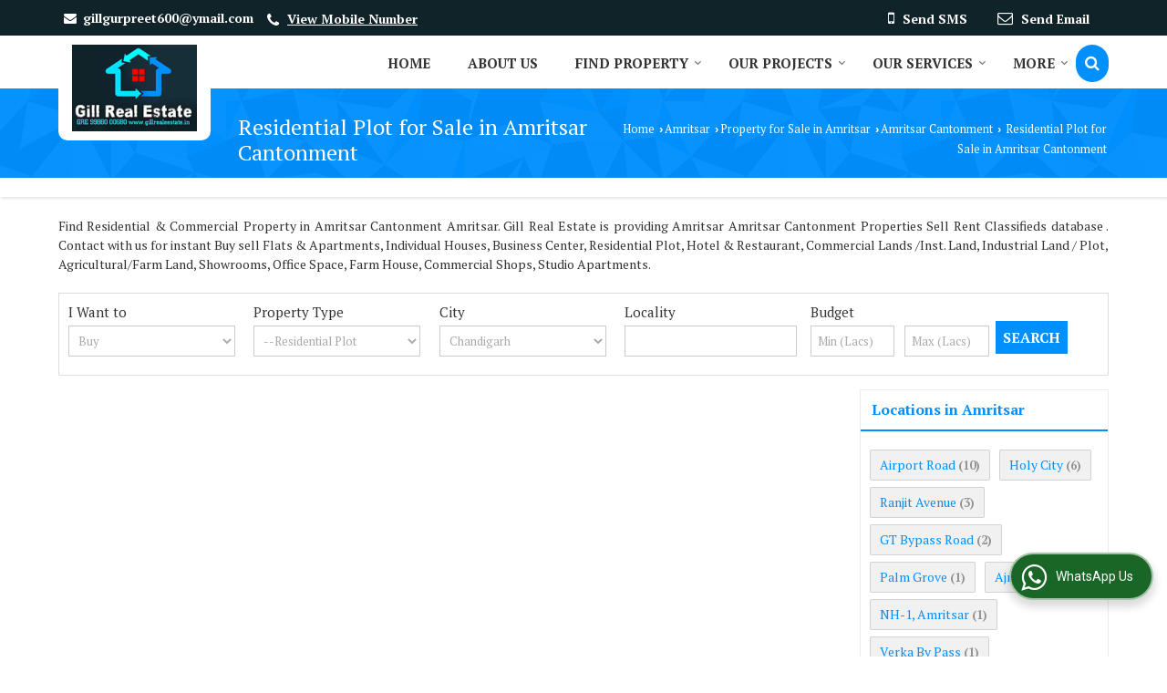

--- FILE ---
content_type: text/html; charset=UTF-8
request_url: https://www.gillrealestate.in/residential-land-for-sale-in-amritsar-cantonment.htm
body_size: 23134
content:
	<!DOCTYPE html>
	<html lang="en">
	<head>
	<meta charset="utf-8">
	<link rel="preconnect" href="https://fonts.googleapis.com">
	<link rel="preconnect" href="https://fonts.gstatic.com" crossorigin>
	<link rel="preconnect" href="https://catalog.wlimg.com" crossorigin>
	<link rel="dns-prefetch" href="https://catalog.wlimg.com" crossorigin>
		<meta name="viewport" content="width=device-width, initial-scale=1, maximum-scale=2">
	<title>Residential Plot for Sale in Amritsar Cantonment, Amritsar</title>
	<meta name="description" content="Residential Plot for Sale in Amritsar Cantonment Amritsar - Gill Real Estate deals with latest Residential Plot for Sale in Amritsar Cantonment, Buy Residential Plot for sale in Amritsar Cantonment Amritsar, Get complete details of Residential Plot  for Sale in Amritsar Cantonment, Amritsar.">
	<meta name="keywords" content="residential plot for sale in amritsar cantonment, residential plot in amritsar, buy residential plot in amritsar cantonment,sale residential plot in amritsar cantonment">
			<meta property="og:title" content="Residential Plot for Sale in Amritsar Cantonment, Amritsar">
		<meta property="og:site_name" content="Gill Real Estate">
			<meta property="og:url" content="https://www.gillrealestate.in/residential-land-for-sale-in-amritsar-cantonment.htm">
			<meta property="og:description" content="Residential Plot for Sale in Amritsar Cantonment Amritsar - Gill Real Estate deals with latest Residential Plot for Sale in Amritsar Cantonment, Buy Residential Plot for sale in Amritsar Cantonment Amritsar, Get complete details of Residential Plot  for Sale in Amritsar Cantonment, Amritsar.">		
		<meta property="og:type" content="website">
			<meta property="og:image" content="https://catalog.wlimg.com/3/1084823/other-images/67005.jpg">
			<meta property="og:logo" content="https://catalog.wlimg.com/3/1084823/other-images/67005.jpg">
		<meta property="twitter:card" content="summary_large_image">
			<meta property="twitter:title" content="Residential Plot for Sale in Amritsar Cantonment, Amritsar">
			<meta property="twitter:url" content="https://www.gillrealestate.in/residential-land-for-sale-in-amritsar-cantonment.htm">
			<meta property="twitter:description" content="Residential Plot for Sale in Amritsar Cantonment Amritsar - Gill Real Estate deals with latest Residential Plot for Sale in Amritsar Cantonment, Buy Residential Plot for sale in Amritsar Cantonment Amritsar, Get complete details of Residential Plot  for Sale in Amritsar Cantonment, Amritsar.">
			<meta property="twitter:image" content="https://catalog.wlimg.com/3/1084823/other-images/67005.jpg">
			<link rel="canonical" href="https://www.gillrealestate.in/residential-land-for-sale-in-amritsar-cantonment.htm"><!-- Google tag (gtag.js) -->
<script async src="https://www.googletagmanager.com/gtag/js?id=G-42M4JV6WN7">
</script>
<script>
  window.dataLayer = window.dataLayer || [];
  function gtag(){dataLayer.push(arguments);}
  gtag('js', new Date());

  gtag('config', 'G-42M4JV6WN7');
</script>
						<link rel="preload" as="style" href="https://catalog.wlimg.com/templates-images/12585/common/catalog_new.css">
						<link rel="stylesheet" href="https://catalog.wlimg.com/templates-images/12585/common/catalog_new.css" >
						<link rel="preload" as="style" href="https://catalog.wlimg.com/templates-images/12585/12586/catalog.css">
						<link rel="stylesheet" href="https://catalog.wlimg.com/templates-images/12585/12586/catalog.css" >
					<link rel="icon" href="https://catalog.wlimg.com/3/1084823/other-images/favicon.ico" type="image/x-icon">
		<style>
		body,html body,h1,h2,h3,h4,h5,h6,.smsBtn, .emailBtn,.ffpp,.ffos,.ffrr,.input,input,select,textarea
		{font-family: 'PT Serif', sans-serif !important;font-weight:normal;}
		.ddsmoothmenu ul li a{font-family: 'PT Serif', sans-serif !important;}
		</style>
		<style>
		.ddsmoothmenu ul li a{font-family: 'PT Serif', sans-serif !important;}
		</style>
	<style>
	
	.company_logo .com_title a{font-weight:600;}		
	</style><script>
			var loadDeferredStyles = function() {
				var addStylesNode = document.getElementsByClassName("deferred-styles");
				var replacement = document.createElement("div");
				replacement.innerHTML = '';
				for (var i = 0; i < addStylesNode.length; i++) {
					replacement.innerHTML += addStylesNode[i].textContent;
				}
				if((replacement.innerHTML).trim() != ''){
					document.body.appendChild(replacement);  
				}       
			};
	       var raf = requestAnimationFrame || mozRequestAnimationFrame ||
	           webkitRequestAnimationFrame || msRequestAnimationFrame;
	       if (raf) raf(function() { window.setTimeout(loadDeferredStyles, 0); });
	       else window.addEventListener('load', loadDeferredStyles);
	     </script>
			<link rel="preload" as="script" href="https://catalog.wlimg.com/main-common/catalog_common_new.js">
			<script  src="https://catalog.wlimg.com/main-common/catalog_common_new.js"></script>
			<link rel="preload" as="script" href="https://catalog.wlimg.com/templates-images/12585/common/catalog_new.js">
			<script  src="https://catalog.wlimg.com/templates-images/12585/common/catalog_new.js"></script>
		<script>
		$('.fancybox').fancybox();
		</script>
		<script>jQuery(document).ready(function(e) {
			
		jQuery('.myTabs').tabs({'fxShow': true,'bookmarkable':false});
		
		jQuery(".tcl .plus").live("click", function() {
			jQuery(this).toggleClass('act').parent().find('ul').slideToggle('slow');
			});	
			
			jQuery(".plusMinus").on("click", function(){
				jQuery(this).toggleClass('act').parent().next('.showHide_rp').slideToggle('slow');
			});
			
			if ($(window).width() < 992) {
				jQuery('.right-head .icon').click(function(event){
				jQuery(this).toggleClass('open');
				jQuery(this).parent('.right-head').toggleClass('open');
				jQuery('.right-head .dropdown').slideToggle(300);
				event.stopPropagation()
				});      
				jQuery('html, body').click(function(){ 
				jQuery('.right-head, .right-head .icon').removeClass('open');
				jQuery('.right-head .dropdown').slideUp(300)
				});	
				jQuery('.right-head .dropdown').on('click',function(event){
				event.stopPropagation();
				});
				$('[data-fancybox]').fancybox({
				  protect: true
				});			
			}
		});	
		</script>
		<script>
		jQuery(window).load(function(e) {
			function triggerHtmlEvent(element, eventName)
			{
			    var event;
			    if(document.createEvent) {
			        event = document.createEvent('HTMLEvents');
			        event.initEvent(eventName, true, true);
			        element.dispatchEvent(event);
			    }
			    else {
			    event = document.createEventObject();
			        event.eventType = eventName;
			        element.fireEvent('on' + event.eventType, event);
			    }
			}
		
			<!-- Flag click handler -->
			$('.translation-links a').click(function(e)
			{
				e.preventDefault();
				var lang = $(this).data('lang');
				$('#google_translate_element select option').each(function(){
				if($(this).text().indexOf(lang) > -1) {
					$(this).parent().val($(this).val());
					var container = document.getElementById('google_translate_element');
					var select = container.getElementsByTagName('select')[0];
					triggerHtmlEvent(select, 'change');
				}
			    });
			});
		})
		</script>
			<script>
			function showme(val) {	
			
				if(val=="2" || val=="3") {
					document.getElementById('rent').style.display = 'block'; 
					document.getElementById('sell').style.display = 'none'; 				
				}
				else if(val=="1") {
					document.getElementById('rent').style.display = 'none'; 
					document.getElementById('sell').style.display = 'block'; 
				}
			}
			</script>
		<script>
		jQuery(window).load(function(){
		var DG_T = jQuery('.fixer').offset().top; 
		var WH1 = jQuery(window).innerHeight();
		var FH1 = jQuery('.fixer').outerHeight();   
		var DH1 = jQuery(document).innerHeight()-(FH1+DG_T*2.3);
		var SH1 = WH1+FH1;
		
		if(DH1>= SH1){
		jQuery(window).scroll(function(){if(jQuery(this).scrollTop()>DG_T){jQuery('.fixer').addClass('t2_fixer'); jQuery('.top_space').show();}else{jQuery('.fixer').removeClass('t2_fixer'); jQuery('.top_space').hide();}		
		})}
		}) 
		</script>
	<style>
	/***** MODIFY THEME *****/
	#saveThemeContainer{top:130px; z-index:999999}
	#saveThemeToggle,#saveThemeContent{background:#222 none no-repeat center center;border:1px solid #fff;border-left:0;border-top:0;box-shadow:0 0 7px #000;}
	#saveThemeToggle{background-image:url(https://catalog.wlimg.com/templates-images/12585/12586/setting-icon.gif);width:30px;height:30px;margin-left:-1px;}
	
	body.boxed{max-width:1200px; margin:0 auto;-webkit-box-shadow: 0px 0px 8px 1px rgba(0,0,0,0.2);-moz-box-shadow:0px 0px 8px 1px rgba(0,0,0,0.2);box-shadow: 0px 0px 8px 1px rgba(0,0,0,0.2); position:relative;}
	.layout-style{padding-top:12px;text-align: center;} .layout-style p{color:#fff;font-size:14px;line-height:22px;text-align:center; }
	.page-style{width:40px;padding:8px;border:1px solid #b0b0b0;margin:2px;display:inline-block;background:#ffffff;color:#333;
	    cursor:pointer;font-size:12px;text-align:center; }
	.page-style.active{color:#00abed; border:1px solid #00abed; }
	.bg1, .bg2, .bg3, .bg4{width:12px;height:8px;background-size:cover;border:4px solid #fff;margin-bottom:0px; }
	.reset{width:12px;height:8px;border:4px solid #fff;margin-bottom:0px;background:#000;}
	.bg1{background:url(https://catalog.wlimg.com/templates-images/12585/12586/bg1.jpg);} .bg2{background:url(https://catalog.wlimg.com/templates-images/12585/12586/bg2.jpg);}
	.bg3{background:url(https://catalog.wlimg.com/templates-images/12585/12586/bg3.jpg);} .bg4{background:url(https://catalog.wlimg.com/templates-images/12585/12586/bg4.jpg);}
	</style>
	<style id="styleBackgroundColor_02">
	 #headerFormatNT nav.f1, a.button, .button a, .category li:hover .bg,footer,.right-head .icon span, .right-head .icon span::before, .right-head .icon span::after, .headRw_f3.headHr, .clfd-price, .slider-content3 a + a, .slider-content4 a + a, .services-list .ser-icon, a.site-btn, button.site-btn, #middle .ui-tabs-nav .ui-tabs-selected a, #middle .ui-tabs-nav a:hover, #middle .ui-tabs-nav a:focus, #middle .ui-tabs-nav a:active, #middle .ui-tabs-nav .ui-tabs-active a, #middle .ui-tabs-nav .ui-state-active a, footer .headHr, .headHr, .paging span.on, .paging a:hover, a.buttonBig:hover, input.buttonBig:hover, .buttonBig a:hover,.bx-wrapper .bx-pager.bx-default-pager a:hover,.bx-wrapper .bx-pager.bx-default-pager a.active,.back, .clfd-details .bx-wrapper .bx-prev, .nslider .bx-wrapper .bx-prev,.clfd-details .bx-wrapper .bx-next, .nslider .bx-wrapper .bx-next, .saleRent .bx-wrapper .bx-prev,.saleRent .bx-wrapper .bx-next, .headFormat.f6, .resort-box2:hover .iconBox, .theme1, .head-bdrb::before, input.button:hover, .hd_frmt_f6_outer, header.f6Tree_bg ~ .headBg.theme2,.shapeLtPolyg::before, input.razorpay-payment-button:hover, .tstArrow .testimonial_fm ul li > div span.i.large:before, .theme1-before:before, .theme1-after:after, .theme1-before *:before, .theme1-after *:after, .fldynBnr span.buttonBig:hover{background-color: #102329;} 
	     header.f48 .row2:after{border-right-color:#102329;} 
	     .logoBg::before, .logoBg::after,.ui-tabs-nav .ui-tabs-selected a:after, .hoverHdDt .slider ul li > div{border-top-color:#102329;}
	     .contDtls .smsBtn.theme2,.theme1Bdr{border-color:#102329;}
	     .job-rdsBdr .slider ul li > div:hover {border-left-color: #102329;}
	</style>
	
	
	<style id="styleBackgroundColor_03">
	  .ddsmoothmenu > ul > li > a.selected, .ddsmoothmenu ul li a:hover, .ddsmoothmenu ul li.on>a, nav.f2 .ddsmoothmenu ul li a:hover, nav.f2 .ddsmoothmenu ul li.on > a, nav.f3 .ddsmoothmenu ul li a:hover, nav.f3 .ddsmoothmenu > ul > li > a.selected, nav.f3 .ddsmoothmenu ul li a:hover, nav.f3 .ddsmoothmenu ul li.on > a, a.buttonBig, input.buttonBig, .buttonBig a,.category .bg, .slider-content h1::after, .slider-content .hd1::after, a.button:hover, .button a:hover, input.button, .slider-content2 .search-btn, .search-btn, .slider-content3 a, .slider-content4 a, .contact-icon, button.site-btn, #middle .ui-tabs-nav a, #middle .ui-tabs-nav .ui-tabs-disabled a:hover, #middle .ui-tabs-nav .ui-tabs-disabled a:focus, #middle .ui-tabs-nav .ui-tabs-disabled a:active, #tml > ul >li.on > a, #tml > ul > li:hover > a, #footerFormat1 a.button,.project_tml > li.on a, .project_tml > li a:hover,#projectMoreLinksDiv a:hover,.front, #bx-pager ul li a.active, .resort-box .overlay, .clfd-details .bx-wrapper .bx-next:hover, .nslider .bx-wrapper .bx-next:hover, .clfd-details .bx-wrapper .bx-prev:hover, .nslider .bx-wrapper .bx-prev:hover, .borderB::after, .saleRent .bx-wrapper .bx-prev:hover,.saleRent .bx-wrapper .bx-next:hover, .resort-box2 .iconBox, .supHead, .sale, .clfd-icon li:hover, .theme2, .left_Frmt h2 + p::after, #footerFormat1 .button, .head-bdrb::after, .f16-service .back, .ttw-navbg .t2_fixer, .menu.f6-ttw::before, .hd_frmt_f6_outer::before, .tour-clfd ul li .h a:before, .bdr-btn:hover, .bdr-btn a:hover, .reiDetail-nav ul li a:hover, .reiDetail-nav ul li a.on, .step-services .slider li > div:hover, header.f48 .tgl li:hover, .headingBbdr .h1::after, .ddsmoothmenu ul li ul a.selected, .ddsmoothmenu ul li ul a:hover, .ddsmoothmenu ul li ul li.on > a, .logoPolyg::before, .shapeRtPolyg::before, .shapeRtPolyg::after, input.razorpay-payment-button, .relOtherinfo .slider ul li:nth-child(2) > div.tstImgView::after, nav.f3.f3_trans .ddsmoothmenu > ul > li > a:hover::before, nav.f3.f3_trans .ddsmoothmenu > ul > li > a.selected::before, nav.f3.f3_trans .ddsmoothmenu > ul > li.on > a::before, .themeProBg .slider ul li .data:hover, .themeCinfo ul li:hover > .cInfo-box, .tp_f3 .slider ul li > .data:hover, .tp_f3 .slider ul li > .data:hover > .dib, .rei-ser .slider ul li .data:hover, div.ddsmoothmobile ul li.on a, div.ddsmoothmobile ul li.selected a, div.ddsmoothmobile ul li:hover a, .reiSlBtm .fluid_dg_caption .btns a:hover, .arwBtn a.buttonBig::before, .hoverHdDt .slider ul li > div::before, .theme2-before:before, .theme2-after:after, .theme2-before *:before, .theme2-after *:after, .fldynBnr span.buttonBig{background-color:#0090fd;}
	  .h2 h2, .h2 h3, #middle .h2 p.rHead,.project_tml,.shadowList ul li:hover .cdctent.bdrB, .enq-frm input:focus, .enq-frm select:focus, .headFormat.f6::before, .banner_area.f6 .fluid_dg_visThumb.fluid_dgcurrent, .bdr-btn, .bdr-btn a, .single-product .single-box-bdr, .contDtls .emailBtn.theme1, .headingBbdr.fullAbt .buttonBig::after, .relImgCont .row1.dt .col-1.w25 > .pr,.themeBdr, .theme2Bdr, .sngTitle.btmArrw .ic {border-color:#0090fd; }	
	  .intro-f3 .enter-btn:after, .job-rdsBdr .slider ul li > div{border-left-color:#0090fd; } 
	  .ttw-navbg::before, .clickBox, .trngleAbtshape .DynBanner::after, .trngleBtmShape .imgShape::after {border-bottom-color:#0090fd;}
	  .contDtls .emailBtn.theme1, footer .planNwsltr input.button, .sngTitle .slider ul li:hover .clfd-view .heading a{color:#0090fd;}
	  .trngleAbtshape .DynBanner::before, .triangle-topleft::after{border-top-color: #0090fd;}
	  .svgCompInfo .iconBox svg{fill:#0090fd;}
	  .slRghtCont .fluid_dg_caption > div{ border-color:#0090fd;}
	</style>
	
	
	
	<style id="styleBackgroundColor_04">
	    .dif, .dif a, a.dif, .dif2 span, .dif2 span a, a:hover, #middle .bxslider .h, #middle .bxslider .h a, div.ddsmoothmobile ul li a:hover, #middle .h2 h2, .ttw-serbg .data .dif a, .ttw-serbg .data .dif, .ttw-serbg .data a.dif, .indService ul li > div:before, .contDtls .smsBtn.theme2, nav.f3.f3_trans .ddsmoothmenu > ul > li.on > a, nav.f3.f3_trans .ddsmoothmenu > ul > li > a:hover, nav.f3.f3_trans .ddsmoothmenu > ul > li > a.selected, .reiSlBtm .fluid_dg_caption .btns a, .arwBtn a.buttonBig{color: #0090fd; }
	</style>
	
	<style id="styleBackgroundColor_05">
	     #bodyFormatNT.evenOdd section:nth-child(odd), #bodyFormatNT.oddEven section:nth-child(even), .bodycontent,#headerFormatNT nav.f3, .t2_fixer.bg_df{background-color:#ffffff;} 
		.headFormat.f6.hd_new.f6-ttw::before{border-bottom-color:#ffffff; }
		.banner_area.f16::before,.single-product .single-product, header.f48 .row2:before{border-right-color:#ffffff;}
		.f16-service::after,.ltTrng::before{border-left-color:#ffffff; }
		#bodyFormatNT.evenOdd section:nth-child(odd) .data .view-arrow, #bodyFormatNT.oddEven section:nth-child(even) .data .view-arrow{background:#ffffff;}
	</style>
	
	
	<style id="styleBackgroundColor_06">
	    #bodyFormatNT.evenOdd section:nth-child(even), #bodyFormatNT.oddEven section:nth-child(odd){background-color:#f3f3f3;}  
	    #bodyFormatNT.evenOdd section:nth-child(even) .data .view-arrow, #bodyFormatNT.oddEven section:nth-child(odd) .data .view-arrow{background:#f3f3f3;}
	</style>
	
	
	<style id="styleBackgroundColor_07">
	   html body{background-color:#ffffff;}  
	</style>
	
	<style id="styleBackgroundColor_08">
	   .head-c1{color:#102329;}  
	</style>
	
	<style id="styleBackgroundColor_09">
	   .head-c2{color:#0090fd;}  
	</style>
		<style id="styleBackgroundColor_10">
		  .theme3{background-color:#102329;}  
		</style>
		<style id="styleBackgroundColor_11">
		  .theme4{background-color:#f6ba22;} .theme4c{color:#f6ba22; }  
		</style>
			<style id="styleBackgroundColor_14">
			  .theme5, .ttw-navbg .ddsmoothmenu ul li a:hover, .ttw-navbg .ddsmoothmenu ul li a:hover, .ttw-navbg .ddsmoothmenu ul li.on > a{background-color:#e92f2f; } 
			</style>
		<style id="styleBackgroundColor_12">
		  .headVr{background-color:#f1f1f1; }  
		</style>
		<style id="styleBackgroundColor_13">
		  .data, .testimonial_fm li > div.data, .smsEmailTop .smsEmail .theme1{background-color:#fcfcfc; } 
		</style>
				<script type="application/ld+json">
			    {
			     "@context": "https://schema.org",
			     "@type": "BreadcrumbList",
			     "itemListElement":
			     [
			      {
					"@type": "ListItem",
					"position": 1,
					"item":
					{
					"@id": "https://www.gillrealestate.in",
					"name": "Home"
					}
				  },
			      {
			       "@type": "ListItem",
			       "position": 2,
			       "item":
			       {
			        "@id": "https://www.gillrealestate.in/residential-land-for-sale-in-amritsar-cantonment.htm",
			        "name": "Residential Plot for Sale in Amritsar Cantonment"
			        }
			      }
			      ]
			    }
			    </script><script src="https://catalog.wlimg.com/main-common/jquery.ui.totop.js"></script>
		<script>jQuery(document).ready(function(e){
		jQuery().UItoTop({ easingType:'easeOutQuart' });
		});
		</script>	
	</head>
	<body class="del_inHdr  "  >
	<div class="bodycontent rei"><header id="headerFormatNT">
     <div class="headRw_f3 bigTopHead smsEmailTop theme1 themeBtn">
        <div class="wrap">
            <div class="right-head fo">
                <div class="icon"><span> </span></div>
                <ul class="dropdown smsEmail">
                    <li class="dib"><table class="top-head">
<tr>
<td><i class="fa large fa-envelope mr7px"></i></td>
<td><span class="di fw6">
		<a href="mailto:gillgurpreet600@ymail.com" target="_blank">gillgurpreet600@ymail.com</a></span></td>
</tr>
</table></li>
                    <li class="dib"><div><i style="font-size:1.2em" class="fa mt2px fa-phone vam mr5px"></i><span class="fw6 vam"> 
			<span role="button" class="primarynumber" data-mobile="
			08048781744">
			<span class="cp u dif">View Mobile Number</span></span>
			<script>
		      $('.primarynumber').click(function(){var dg=$(this).data('mobile'); $(this).html(dg)})
		    </script></span></div></li>
                    <li class="dib fr">		
		<a href="javascript:;" data-fancybox="sendSMS" data-src="#sendSMS" class="theme2 bdr dib xlarge c20px smsBtn" style="padding:5px 20px 7px;">
		 <i class="dib xxlarge fa fa-mobile mr5px lh0 vam"></i> 
		 <span class="dib vam mt1px ffrc fw7 ts0">Send SMS</span></a>
		<div id="sendSMS" class="fancybox-content" style="display:none;width:100%;max-width:340px;border-radius:20px;overflow: visible;">  
		<form name="sms_form" method="post" action="//catalog.realestateindia.com/catalog-enquiry.php" >
		<div class="xxxlarge pb12px db ac fw6 black">Send SMS Enquiry</div>   
		<div class="sendEnq mt15px">
				<input type="hidden" name="enq_type" value="">
		<input type="hidden" name="subject" value="">
		<input type="hidden" name="vacancy_id" value="">
		<input type="hidden" name="property_id" value="">
		<input type="hidden" name="enqtype" value="enquiry">
		<input type="hidden" name="allocate_type" value="">
		<input type="hidden" name="pkg_slno" value="">
	<div class="xxlarge ac" id="success_10022_msg" style="display:none;">
        <p class="dif mb7px xlarge">Thank you</p>
        <p>Your Enquiry has been sent successfully.</p>
    </div>
	<div id="footerprd_10022_display_alert">
					<div class="mb10px pr sCommit">
		<textarea class="input w100 bsbb" rows="5" id="dynFrm_details_2" name="dynFrm_details_2" placeholder="Get best quote quickly by sending your requirement through SMS directly."></textarea>
		<span class="icon"><i class="fa fa-pencil"></i></span>
		<span class="red small"></span>
		</div>
		<div class="mb10px pr sUser">
		<input type="text" class="input w100 bsbb" id="dynFrm_contact_person" name="dynFrm_contact_person" placeholder="Enter Name">
		<span class="icon"><i class="fa fa-user-o"></i></span>
		<span class="red small"></span>
		</div>
		<div class="mb10px pr sEmail">
		<input type="text" class="input w100 bsbb" id="dynFrm_email_id" name="dynFrm_email_id" placeholder="Enter Email">
		<span class="icon"><i class="fa fa-envelope-o"></i></span>
		<span class="red small"></span>
		</div>
		<div class="mb10px">
		<div class="w50px pr fl ofh">			
		<div id="isdCode" class="isdCode p10px pr0px">+91</div>
		<select class="contSelect" id="dynFrm_country" id="dynFrm_country" name="dynFrm_country" onChange="document.getElementById('phone_10022_isd').value=this.value.substr(3, 4); document.getElementById('isdCode').innerHTML=this.value.substr(3, 4);">
					
			<option value="AF^+93" >Afghanistan +93</option>
		
						
			<option value="AL^+335" >Albania +335</option>
		
						
			<option value="DZ^+213" >Algeria +213</option>
		
						
			<option value="AS^+684" >American Samoa +684</option>
		
						
			<option value="AD^+376" >Andorra +376</option>
		
						
			<option value="AO^+244" >Angola +244</option>
		
						
			<option value="AI^+264" >Anguilla +264</option>
		
						
			<option value="AQ^+672" >Antarctica +672</option>
		
						
			<option value="AG^+268" >Antigua and Barbuda +268</option>
		
						
			<option value="AR^+54" >Argentina +54</option>
		
						
			<option value="AM^+374" >Armenia +374</option>
		
						
			<option value="AW^+297" >Aruba +297</option>
		
						
			<option value="AU^+61" >Australia +61</option>
		
						
			<option value="AT^+43" >Austria +43</option>
		
						
			<option value="AZ^+994" >Azerbaijan +994</option>
		
						
			<option value="BS^+242" >Bahamas +242</option>
		
						
			<option value="BH^+973" >Bahrain +973</option>
		
						
			<option value="BD^+880" >Bangladesh +880</option>
		
						
			<option value="BB^+246" >Barbados +246</option>
		
						
			<option value="BY^+375" >Belarus +375</option>
		
						
			<option value="BE^+32" >Belgium +32</option>
		
						
			<option value="BZ^+501" >Belize +501</option>
		
						
			<option value="BJ^+229" >Benin +229</option>
		
						
			<option value="BM^+441" >Bermuda +441</option>
		
						
			<option value="BT^+975" >Bhutan +975</option>
		
						
			<option value="BO^+591" >Bolivia +591</option>
		
						
			<option value="BA^+387" >Bosnia and Herzegowina +387</option>
		
						
			<option value="BW^+267" >Botswana +267</option>
		
						
			<option value="BV^+47" >Bouvet Island +47</option>
		
						
			<option value="BR^+55" >Brazil +55</option>
		
						
			<option value="IO^+246" >British Indian Ocean Territory +246</option>
		
						
			<option value="BN^+673" >Brunei Darussalam +673</option>
		
						
			<option value="BG^+359" >Bulgaria +359</option>
		
						
			<option value="BF^+226" >Burkina Faso +226</option>
		
						
			<option value="BI^+257" >Burundi +257</option>
		
						
			<option value="KH^+855" >Cambodia +855</option>
		
						
			<option value="CM^+237" >Cameroon +237</option>
		
						
			<option value="CA^+1" >Canada +1</option>
		
						
			<option value="CV^+238" >Cape Verde +238</option>
		
						
			<option value="KY^+345" >Cayman Islands +345</option>
		
						
			<option value="CF^+236" >Central African Republic +236</option>
		
						
			<option value="TD^+235" >Chad +235</option>
		
						
			<option value="CL^+56" >Chile +56</option>
		
						
			<option value="CN^+86" >China +86</option>
		
						
			<option value="CX^+61" >Christmas Island +61</option>
		
						
			<option value="CC^+61" >Cocos (Keeling) Islands +61</option>
		
						
			<option value="CO^+57" >Colombia +57</option>
		
						
			<option value="KM^+269" >Comoros +269</option>
		
						
			<option value="CG^+242" >Congo +242</option>
		
						
			<option value="ZR^+243" >Congo, The Democratic Republic Of The +243</option>
		
						
			<option value="CK^+682" >Cook Islands +682</option>
		
						
			<option value="CR^+506" >Costa Rica +506</option>
		
						
			<option value="CI^+225" >Cote +225</option>
		
						
			<option value="HR^+385" >Croatia (local name: Hrvatska) +385</option>
		
						
			<option value="CY^+357" >Cyprus +357</option>
		
						
			<option value="CZ^+420" >Czech Republic +420</option>
		
						
			<option value="DK^+45" >Denmark +45</option>
		
						
			<option value="DJ^+253" >Djibouti +253</option>
		
						
			<option value="DM^+767" >Dominica +767</option>
		
						
			<option value="DO^+809" >Dominican Republic +809</option>
		
						
			<option value="TP^+670" >East Timor +670</option>
		
						
			<option value="EC^+593" >Ecuador +593</option>
		
						
			<option value="EG^+20" >Egypt +20</option>
		
						
			<option value="SV^+503" >El Salvador +503</option>
		
						
			<option value="GQ^+240" >Equatorial Guinea +240</option>
		
						
			<option value="ER^+291" >Eritrea +291</option>
		
						
			<option value="EE^+372" >Estonia +372</option>
		
						
			<option value="ET^+251" >Ethiopia +251</option>
		
						
			<option value="FK^+500" >Falkland Islands (Malvinas) +500</option>
		
						
			<option value="FO^+298" >Faroe Islands +298</option>
		
						
			<option value="FJ^+679" >Fiji +679</option>
		
						
			<option value="FI^+358" >Finland +358</option>
		
						
			<option value="FR^+33" >France +33</option>
		
						
			<option value="FX^+590" >France Metropolitan +590</option>
		
						
			<option value="GF^+594" >French Guiana +594</option>
		
						
			<option value="PF^+689" >French Polynesia +689</option>
		
						
			<option value="TF^+590" >French Southern Territories +590</option>
		
						
			<option value="GA^+241" >Gabon +241</option>
		
						
			<option value="GM^+220" >Gambia +220</option>
		
						
			<option value="GE^+995" >Georgia +995</option>
		
						
			<option value="DE^+49" >Germany +49</option>
		
						
			<option value="GH^+233" >Ghana +233</option>
		
						
			<option value="GI^+350" >Gibraltar +350</option>
		
						
			<option value="GR^+30" >Greece +30</option>
		
						
			<option value="GL^+299" >Greenland +299</option>
		
						
			<option value="GD^+809" >Grenada +809</option>
		
						
			<option value="GP^+590" >Guadeloupe +590</option>
		
						
			<option value="GU^+1" >Guam +1</option>
		
						
			<option value="GT^+502" >Guatemala +502</option>
		
						
			<option value="GN^+224" >Guinea +224</option>
		
						
			<option value="GW^+245" >Guinea-Bissau +245</option>
		
						
			<option value="GY^+592" >Guyana +592</option>
		
						
			<option value="HT^+509" >Haiti +509</option>
		
						
			<option value="HM^+61" >Heard and Mc Donald Islands +61</option>
		
						
			<option value="HN^+504" >Honduras +504</option>
		
						
			<option value="HK^+852" >Hong Kong +852</option>
		
						
			<option value="HU^+36" >Hungary +36</option>
		
						
			<option value="IS^+354" >Iceland +354</option>
		
						
			<option value="IN^+91"  selected="selected" >India +91</option>
		
						
			<option value="ID^+62" >Indonesia +62</option>
		
						
			<option value="IQ^+964" >Iraq +964</option>
		
						
			<option value="IE^+353" >Ireland +353</option>
		
						
			<option value="IL^+972" >Israel +972</option>
		
						
			<option value="IT^+39" >Italy +39</option>
		
						
			<option value="JM^+876" >Jamaica +876</option>
		
						
			<option value="JP^+81" >Japan +81</option>
		
						
			<option value="JO^+962" >Jordan +962</option>
		
						
			<option value="KZ^+7" >Kazakhstan +7</option>
		
						
			<option value="KE^+254" >Kenya +254</option>
		
						
			<option value="KI^+686" >Kiribati +686</option>
		
						
			<option value="KW^+965" >Kuwait +965</option>
		
						
			<option value="KG^+7" >Kyrgyzstan +7</option>
		
						
			<option value="LA^+856" >Lao +856</option>
		
						
			<option value="LV^+371" >Latvia +371</option>
		
						
			<option value="LB^+961" >Lebanon +961</option>
		
						
			<option value="LS^+266" >Lesotho +266</option>
		
						
			<option value="LR^+231" >Liberia +231</option>
		
						
			<option value="LY^+218" >Libyan Arab Jamahiriya +218</option>
		
						
			<option value="LI^+423" >Liechtenstein +423</option>
		
						
			<option value="LT^+370" >Lithuania +370</option>
		
						
			<option value="LU^+352" >Luxembourg +352</option>
		
						
			<option value="MO^+853" >Macao +853</option>
		
						
			<option value="MK^+389" >Macedonia +389</option>
		
						
			<option value="MG^+261" >Madagascar +261</option>
		
						
			<option value="MW^+265" >Malawi +265</option>
		
						
			<option value="MY^+60" >Malaysia +60</option>
		
						
			<option value="MV^+960" >Maldives +960</option>
		
						
			<option value="ML^+223" >Mali +223</option>
		
						
			<option value="MT^+356" >Malta +356</option>
		
						
			<option value="MH^+692" >Marshall Islands +692</option>
		
						
			<option value="MQ^+596" >Martinique +596</option>
		
						
			<option value="MR^+222" >Mauritania +222</option>
		
						
			<option value="MU^+230" >Mauritius +230</option>
		
						
			<option value="YT^+269" >Mayotte +269</option>
		
						
			<option value="MX^+52" >Mexico +52</option>
		
						
			<option value="FM^+691" >Micronesia +691</option>
		
						
			<option value="MD^+373" >Moldova +373</option>
		
						
			<option value="MC^+377" >Monaco +377</option>
		
						
			<option value="MN^+976" >Mongolia +976</option>
		
						
			<option value="ME^+382" >Montenegro +382</option>
		
						
			<option value="MS^+664" >Montserrat +664</option>
		
						
			<option value="MA^+212" >Morocco +212</option>
		
						
			<option value="MZ^+258" >Mozambique +258</option>
		
						
			<option value="MM^+95" >Myanmar +95</option>
		
						
			<option value="NA^+264" >Namibia +264</option>
		
						
			<option value="NR^+674" >Nauru +674</option>
		
						
			<option value="NP^+977" >Nepal +977</option>
		
						
			<option value="NL^+31" >Netherlands +31</option>
		
						
			<option value="AN^+599" >Netherlands Antilles +599</option>
		
						
			<option value="NC^+687" >New Caledonia +687</option>
		
						
			<option value="NZ^+64" >New Zealand +64</option>
		
						
			<option value="NI^+505" >Nicaragua +505</option>
		
						
			<option value="NE^+227" >Niger +227</option>
		
						
			<option value="NG^+234" >Nigeria +234</option>
		
						
			<option value="NU^+683" >Niue +683</option>
		
						
			<option value="NF^+672" >Norfolk Island +672</option>
		
						
			<option value="MP^+670" >Northern Mariana Islands +670</option>
		
						
			<option value="NO^+47" >Norway +47</option>
		
						
			<option value="OM^+968" >Oman +968</option>
		
						
			<option value="PK^+92" >Pakistan +92</option>
		
						
			<option value="PW^+680" >Palau +680</option>
		
						
			<option value="PA^+507" >Panama +507</option>
		
						
			<option value="PG^+675" >Papua New Guinea +675</option>
		
						
			<option value="PY^+595" >Paraguay +595</option>
		
						
			<option value="PE^+51" >Peru +51</option>
		
						
			<option value="PH^+63" >Philippines +63</option>
		
						
			<option value="PN^+872" >Pitcairn +872</option>
		
						
			<option value="PL^+48" >Poland +48</option>
		
						
			<option value="PT^+351" >Portugal +351</option>
		
						
			<option value="PR^+787" >Puerto Rico +787</option>
		
						
			<option value="QA^+974" >Qatar +974</option>
		
						
			<option value="RE^+262" >Reunion +262</option>
		
						
			<option value="RO^+40" >Romania +40</option>
		
						
			<option value="RU^+7" >Russian Federation +7</option>
		
						
			<option value="RW^+250" >Rwanda +250</option>
		
						
			<option value="KN^+869" >Saint Kitts and Nevis +869</option>
		
						
			<option value="LC^+758" >Saint Lucia +758</option>
		
						
			<option value="VC^+784" >Saint Vincent and the Grenadines +784</option>
		
						
			<option value="WS^+685" >Samoa +685</option>
		
						
			<option value="SM^+378" >San Marino +378</option>
		
						
			<option value="ST^+239" >Sao Tome and Principe +239</option>
		
						
			<option value="SA^+966" >Saudi Arabia +966</option>
		
						
			<option value="SN^+221" >Senegal +221</option>
		
						
			<option value="RS^+381" >Serbia +381</option>
		
						
			<option value="SC^+248" >Seychelles +248</option>
		
						
			<option value="SL^+232" >Sierra Leone +232</option>
		
						
			<option value="SG^+65" >Singapore +65</option>
		
						
			<option value="SK^+421" >Slovakia (Slovak Republic) +421</option>
		
						
			<option value="SI^+386" >Slovenia +386</option>
		
						
			<option value="SB^+677" >Solomon Islands +677</option>
		
						
			<option value="SO^+252" >Somalia +252</option>
		
						
			<option value="ZA^+27" >South Africa +27</option>
		
						
			<option value="GS^+44" >South Georgia and the South Sandwich Islands +44</option>
		
						
			<option value="KR^+82" >South Korea +82</option>
		
						
			<option value="SS^+211" >South Sudan +211</option>
		
						
			<option value="ES^+34" >Spain +34</option>
		
						
			<option value="LK^+94" >Sri Lanka +94</option>
		
						
			<option value="SH^+290" >St. Helena +290</option>
		
						
			<option value="PM^+508" >St. Pierre and Miquelon +508</option>
		
						
			<option value="SD^+249" >Sudan +249</option>
		
						
			<option value="SR^+597" >Suriname +597</option>
		
						
			<option value="SJ^+47" >Svalbard and Jan Mayen Islands +47</option>
		
						
			<option value="SZ^+268" >Swaziland +268</option>
		
						
			<option value="SE^+46" >Sweden +46</option>
		
						
			<option value="CH^+41" >Switzerland +41</option>
		
						
			<option value="TW^+886" >Taiwan +886</option>
		
						
			<option value="TJ^+7" >Tajikistan +7</option>
		
						
			<option value="TZ^+255" >Tanzania +255</option>
		
						
			<option value="TH^+66" >Thailand +66</option>
		
						
			<option value="TG^+228" >Togo +228</option>
		
						
			<option value="TK^+64" >Tokelau +64</option>
		
						
			<option value="TO^+676" >Tonga +676</option>
		
						
			<option value="TT^+868" >Trinidad and Tobago +868</option>
		
						
			<option value="TN^+216" >Tunisia +216</option>
		
						
			<option value="TR^+90" >Turkey +90</option>
		
						
			<option value="TM^+993" >Turkmenistan +993</option>
		
						
			<option value="TC^+649" >Turks and Caicos Islands +649</option>
		
						
			<option value="TV^+688" >Tuvalu +688</option>
		
						
			<option value="UG^+256" >Uganda +256</option>
		
						
			<option value="UA^+380" >Ukraine +380</option>
		
						
			<option value="AE^+971" >United Arab Emirates +971</option>
		
						
			<option value="GB^+44" >United Kingdom +44</option>
		
						
			<option value="US^+1" >United States +1</option>
		
						
			<option value="UM^+1" >United States Minor Outlying Islands +1</option>
		
						
			<option value="UY^+598" >Uruguay +598</option>
		
						
			<option value="UZ^+998" >Uzbekistan +998</option>
		
						
			<option value="VU^+678" >Vanuatu +678</option>
		
						
			<option value="VA^+39" >Vatican City State (Holy See) +39</option>
		
						
			<option value="VE^+58" >Venezuela +58</option>
		
						
			<option value="VN^+84" >Vietnam +84</option>
		
						
			<option value="VG^+1" >Virgin Islands (British) +1</option>
		
						
			<option value="VI^+1" >Virgin Islands (U.S.) +1</option>
		
						
			<option value="WF^+681" >Wallis And Futuna Islands +681</option>
		
						
			<option value="EH^+212" >Western Sahara +212</option>
		
						
			<option value="YE^+967" >Yemen +967</option>
		
						
			<option value="YU^+381" >Yugoslavia +381</option>
		
						
			<option value="ZM^+260" >Zambia +260</option>
		
						
			<option value="ZW^+263" >Zimbabwe +263</option>
		
				 			 
		</select>
		</div>
		<input type="hidden" name="phone_isd" id="phone_10022_isd" value="+91">
		<input type="text" class="input mobile-number" id="dynFrm_phone" name="dynFrm_phone" placeholder="Mobile No">
		<span class="red small"></span>
		</div> 
		<div class="ac mt15px db eSend">
		<span class="icon"><i class="fa fa-paper-plane-o"></i></span>
		<input type="submit" name="Send SMS" value="Send SMS" class="button dib p10px20px"> 
		</div>
					<input type="hidden" name="current_url" value="https://www.gillrealestate.in/residential-land-for-sale-in-amritsar-cantonment.htm">
	  	<input type="hidden" name="web_address" value="https://www.gillrealestate.in">
	  	<input type="hidden" name="inq_thanks_msg" value="Thank you for inquiry.&lt;br /&gt;&lt;br /&gt;We have received your business request. Our Sales Team will soon get in touch with you.&lt;br /&gt;&lt;br /&gt;&lt;br /&gt;">
		<input type="hidden" name="inq_thanks_title" value="Enquiry">
	  	<input type="hidden" name="redirected_url" value="https://www.gillrealestate.in/thanks.htm">
						<input type="hidden" name="catalog_mi" value="1084823">
	  	<input type="hidden" name="id" value="static_form">
	  	<input type="hidden" name="form_id" value="10022">
	  	<input type="hidden" name="mobile_website" value="Y">
	</div>
		</div>
		</form>
		</div>
		<script>
		function getCookieByName(cname) {
		    var name = cname + "=";
		    var decodedCookie = decodeURIComponent(document.cookie);
		    var ca = decodedCookie.split(";");
		    for(var i = 0; i <ca.length; i++) {
		        var c = ca[i];
		        while (c.charAt(0) == " ") {
		            c = c.substring(1);
		        }
		        if (c.indexOf(name) == 0) {
		            return c.substring(name.length, c.length);
		        }
		    }
		    return "";
		}
		(function($){	
			$(document).on("submit", "form[name=sms_form]", function(e){
				e.preventDefault();
				$('input[type="submit"]',this).prop('disabled', true);
				var isFormValid = static_inq_form_validate(10022);
				$form = $(this);
				var formData = $form.serialize();
				
				if(jQuery("form[name=products_form] input[name^=chk_]").length){
					formData+="&dynFrm_subject="+jQuery("form[name=products_form] input[name^=chk_]").val();
				}
				
				if(typeof isFormValid == "undefined" && isFormValid !== false){
					$.ajax({
						url: $form.attr("action"),
						type:"post",
						data: formData,
						crossOrigin:true,
						success: function(){
							$("#footerprd_10022_display_alert").hide();
							$("#success_10022_msg").show();
							setTimeout(function(){document.cookie = "smspopup=false;expire=86400";}, 3000);
							
			setTimeout(function(){
				if(getCookieByName("smspopup") == "false"){  
					jQuery(".fancybox-close-small", document).trigger("click");jQuery("#success_10022_msg").hide().next().show();
					jQuery("#footerprd_10022_display_alert").find("input[type=text],textarea").val("")
					}
			},4000);	
			
			
						}
					});
					
					e.stopImmediatePropagation(); return false;
				}				
			});	
		})(jQuery);
		</script>
		<a href="javascript:;" data-fancybox="sendEmail" data-src="#sendEmail" class="theme1 bdr dib xlarge c20px emailBtn" style="padding:5px 20px 7px;">
		<i class="dib large fa fa-envelope-o mr5px lh0 vam"></i> 
		<span class="dib ffrc fw7 mt1px ts0 vam">Send Email</span></a>
		<div id="sendEmail" class="fancybox-content" style="display:none;width:100%;max-width:340px;border-radius:20px;overflow: visible;">  
		<form name="email_form" method="post" action="//catalog.realestateindia.com/catalog-enquiry.php" >
		<div class="xxxlarge pb12px db ac fw6">Send Email</div>   
		<div class="sendEnq mt15px">
				<input type="hidden" name="enq_type" value="">
		<input type="hidden" name="subject" value="">
		<input type="hidden" name="vacancy_id" value="">
		<input type="hidden" name="property_id" value="">
		<input type="hidden" name="enqtype" value="enquiry">
		<input type="hidden" name="allocate_type" value="">
		<input type="hidden" name="pkg_slno" value="">
	<div class="xxlarge ac" id="success_10021_msg" style="display:none;">
        <p class="dif mb7px xlarge">Thank you</p>
        <p>Your Enquiry has been sent successfully.</p>
    </div>
	<div id="footerprd_10021_display_alert">
					<div class="mb10px pr sCommit">
		<textarea class="input w100 bsbb" rows="5" id="dynFrm_details_2" name="dynFrm_details_2" placeholder="Describe your requirement in detail. We will get back soon."></textarea>
		<span class="icon"><i class="fa fa-pencil"></i></span>
		<span class="red small"></span>
		</div>
		<div class="mb10px pr sUser">
		<input type="text" class="input w100 bsbb" id="dynFrm_contact_person" name="dynFrm_contact_person" placeholder="Enter Name">
		<span class="icon"><i class="fa fa-user-o"></i></span>
		<span class="red small"></span>
		</div>
		<div class="mb10px pr sEmail">
		<input type="text" class="input w100 bsbb" id="dynFrm_email_id" name="dynFrm_email_id" placeholder="Enter Email">
		<span class="icon"><i class="fa fa-envelope-o"></i></span>
		<span class="red small"></span>
		</div>
		<div class="mb10px">
		<div class="w50px pr fl ofh">			
		<div id="isdCode" class="isdCode p10px pr0px">+91</div>
		<select class="contSelect" name="dynFrm_country" onChange="document.getElementById('phone_10021_isd').value=this.value.substr(3, 4); document.getElementById('isdCode').innerHTML=this.value.substr(3, 4);" aria-label="dynFrm_country" aria-label="dynFrm_country" aria-label="dynFrm_country">
					
			<option value="AF^+93" >Afghanistan +93</option>
		
						
			<option value="AL^+335" >Albania +335</option>
		
						
			<option value="DZ^+213" >Algeria +213</option>
		
						
			<option value="AS^+684" >American Samoa +684</option>
		
						
			<option value="AD^+376" >Andorra +376</option>
		
						
			<option value="AO^+244" >Angola +244</option>
		
						
			<option value="AI^+264" >Anguilla +264</option>
		
						
			<option value="AQ^+672" >Antarctica +672</option>
		
						
			<option value="AG^+268" >Antigua and Barbuda +268</option>
		
						
			<option value="AR^+54" >Argentina +54</option>
		
						
			<option value="AM^+374" >Armenia +374</option>
		
						
			<option value="AW^+297" >Aruba +297</option>
		
						
			<option value="AU^+61" >Australia +61</option>
		
						
			<option value="AT^+43" >Austria +43</option>
		
						
			<option value="AZ^+994" >Azerbaijan +994</option>
		
						
			<option value="BS^+242" >Bahamas +242</option>
		
						
			<option value="BH^+973" >Bahrain +973</option>
		
						
			<option value="BD^+880" >Bangladesh +880</option>
		
						
			<option value="BB^+246" >Barbados +246</option>
		
						
			<option value="BY^+375" >Belarus +375</option>
		
						
			<option value="BE^+32" >Belgium +32</option>
		
						
			<option value="BZ^+501" >Belize +501</option>
		
						
			<option value="BJ^+229" >Benin +229</option>
		
						
			<option value="BM^+441" >Bermuda +441</option>
		
						
			<option value="BT^+975" >Bhutan +975</option>
		
						
			<option value="BO^+591" >Bolivia +591</option>
		
						
			<option value="BA^+387" >Bosnia and Herzegowina +387</option>
		
						
			<option value="BW^+267" >Botswana +267</option>
		
						
			<option value="BV^+47" >Bouvet Island +47</option>
		
						
			<option value="BR^+55" >Brazil +55</option>
		
						
			<option value="IO^+246" >British Indian Ocean Territory +246</option>
		
						
			<option value="BN^+673" >Brunei Darussalam +673</option>
		
						
			<option value="BG^+359" >Bulgaria +359</option>
		
						
			<option value="BF^+226" >Burkina Faso +226</option>
		
						
			<option value="BI^+257" >Burundi +257</option>
		
						
			<option value="KH^+855" >Cambodia +855</option>
		
						
			<option value="CM^+237" >Cameroon +237</option>
		
						
			<option value="CA^+1" >Canada +1</option>
		
						
			<option value="CV^+238" >Cape Verde +238</option>
		
						
			<option value="KY^+345" >Cayman Islands +345</option>
		
						
			<option value="CF^+236" >Central African Republic +236</option>
		
						
			<option value="TD^+235" >Chad +235</option>
		
						
			<option value="CL^+56" >Chile +56</option>
		
						
			<option value="CN^+86" >China +86</option>
		
						
			<option value="CX^+61" >Christmas Island +61</option>
		
						
			<option value="CC^+61" >Cocos (Keeling) Islands +61</option>
		
						
			<option value="CO^+57" >Colombia +57</option>
		
						
			<option value="KM^+269" >Comoros +269</option>
		
						
			<option value="CG^+242" >Congo +242</option>
		
						
			<option value="ZR^+243" >Congo, The Democratic Republic Of The +243</option>
		
						
			<option value="CK^+682" >Cook Islands +682</option>
		
						
			<option value="CR^+506" >Costa Rica +506</option>
		
						
			<option value="CI^+225" >Cote +225</option>
		
						
			<option value="HR^+385" >Croatia (local name: Hrvatska) +385</option>
		
						
			<option value="CY^+357" >Cyprus +357</option>
		
						
			<option value="CZ^+420" >Czech Republic +420</option>
		
						
			<option value="DK^+45" >Denmark +45</option>
		
						
			<option value="DJ^+253" >Djibouti +253</option>
		
						
			<option value="DM^+767" >Dominica +767</option>
		
						
			<option value="DO^+809" >Dominican Republic +809</option>
		
						
			<option value="TP^+670" >East Timor +670</option>
		
						
			<option value="EC^+593" >Ecuador +593</option>
		
						
			<option value="EG^+20" >Egypt +20</option>
		
						
			<option value="SV^+503" >El Salvador +503</option>
		
						
			<option value="GQ^+240" >Equatorial Guinea +240</option>
		
						
			<option value="ER^+291" >Eritrea +291</option>
		
						
			<option value="EE^+372" >Estonia +372</option>
		
						
			<option value="ET^+251" >Ethiopia +251</option>
		
						
			<option value="FK^+500" >Falkland Islands (Malvinas) +500</option>
		
						
			<option value="FO^+298" >Faroe Islands +298</option>
		
						
			<option value="FJ^+679" >Fiji +679</option>
		
						
			<option value="FI^+358" >Finland +358</option>
		
						
			<option value="FR^+33" >France +33</option>
		
						
			<option value="FX^+590" >France Metropolitan +590</option>
		
						
			<option value="GF^+594" >French Guiana +594</option>
		
						
			<option value="PF^+689" >French Polynesia +689</option>
		
						
			<option value="TF^+590" >French Southern Territories +590</option>
		
						
			<option value="GA^+241" >Gabon +241</option>
		
						
			<option value="GM^+220" >Gambia +220</option>
		
						
			<option value="GE^+995" >Georgia +995</option>
		
						
			<option value="DE^+49" >Germany +49</option>
		
						
			<option value="GH^+233" >Ghana +233</option>
		
						
			<option value="GI^+350" >Gibraltar +350</option>
		
						
			<option value="GR^+30" >Greece +30</option>
		
						
			<option value="GL^+299" >Greenland +299</option>
		
						
			<option value="GD^+809" >Grenada +809</option>
		
						
			<option value="GP^+590" >Guadeloupe +590</option>
		
						
			<option value="GU^+1" >Guam +1</option>
		
						
			<option value="GT^+502" >Guatemala +502</option>
		
						
			<option value="GN^+224" >Guinea +224</option>
		
						
			<option value="GW^+245" >Guinea-Bissau +245</option>
		
						
			<option value="GY^+592" >Guyana +592</option>
		
						
			<option value="HT^+509" >Haiti +509</option>
		
						
			<option value="HM^+61" >Heard and Mc Donald Islands +61</option>
		
						
			<option value="HN^+504" >Honduras +504</option>
		
						
			<option value="HK^+852" >Hong Kong +852</option>
		
						
			<option value="HU^+36" >Hungary +36</option>
		
						
			<option value="IS^+354" >Iceland +354</option>
		
						
			<option value="IN^+91"  selected="selected" >India +91</option>
		
						
			<option value="ID^+62" >Indonesia +62</option>
		
						
			<option value="IQ^+964" >Iraq +964</option>
		
						
			<option value="IE^+353" >Ireland +353</option>
		
						
			<option value="IL^+972" >Israel +972</option>
		
						
			<option value="IT^+39" >Italy +39</option>
		
						
			<option value="JM^+876" >Jamaica +876</option>
		
						
			<option value="JP^+81" >Japan +81</option>
		
						
			<option value="JO^+962" >Jordan +962</option>
		
						
			<option value="KZ^+7" >Kazakhstan +7</option>
		
						
			<option value="KE^+254" >Kenya +254</option>
		
						
			<option value="KI^+686" >Kiribati +686</option>
		
						
			<option value="KW^+965" >Kuwait +965</option>
		
						
			<option value="KG^+7" >Kyrgyzstan +7</option>
		
						
			<option value="LA^+856" >Lao +856</option>
		
						
			<option value="LV^+371" >Latvia +371</option>
		
						
			<option value="LB^+961" >Lebanon +961</option>
		
						
			<option value="LS^+266" >Lesotho +266</option>
		
						
			<option value="LR^+231" >Liberia +231</option>
		
						
			<option value="LY^+218" >Libyan Arab Jamahiriya +218</option>
		
						
			<option value="LI^+423" >Liechtenstein +423</option>
		
						
			<option value="LT^+370" >Lithuania +370</option>
		
						
			<option value="LU^+352" >Luxembourg +352</option>
		
						
			<option value="MO^+853" >Macao +853</option>
		
						
			<option value="MK^+389" >Macedonia +389</option>
		
						
			<option value="MG^+261" >Madagascar +261</option>
		
						
			<option value="MW^+265" >Malawi +265</option>
		
						
			<option value="MY^+60" >Malaysia +60</option>
		
						
			<option value="MV^+960" >Maldives +960</option>
		
						
			<option value="ML^+223" >Mali +223</option>
		
						
			<option value="MT^+356" >Malta +356</option>
		
						
			<option value="MH^+692" >Marshall Islands +692</option>
		
						
			<option value="MQ^+596" >Martinique +596</option>
		
						
			<option value="MR^+222" >Mauritania +222</option>
		
						
			<option value="MU^+230" >Mauritius +230</option>
		
						
			<option value="YT^+269" >Mayotte +269</option>
		
						
			<option value="MX^+52" >Mexico +52</option>
		
						
			<option value="FM^+691" >Micronesia +691</option>
		
						
			<option value="MD^+373" >Moldova +373</option>
		
						
			<option value="MC^+377" >Monaco +377</option>
		
						
			<option value="MN^+976" >Mongolia +976</option>
		
						
			<option value="ME^+382" >Montenegro +382</option>
		
						
			<option value="MS^+664" >Montserrat +664</option>
		
						
			<option value="MA^+212" >Morocco +212</option>
		
						
			<option value="MZ^+258" >Mozambique +258</option>
		
						
			<option value="MM^+95" >Myanmar +95</option>
		
						
			<option value="NA^+264" >Namibia +264</option>
		
						
			<option value="NR^+674" >Nauru +674</option>
		
						
			<option value="NP^+977" >Nepal +977</option>
		
						
			<option value="NL^+31" >Netherlands +31</option>
		
						
			<option value="AN^+599" >Netherlands Antilles +599</option>
		
						
			<option value="NC^+687" >New Caledonia +687</option>
		
						
			<option value="NZ^+64" >New Zealand +64</option>
		
						
			<option value="NI^+505" >Nicaragua +505</option>
		
						
			<option value="NE^+227" >Niger +227</option>
		
						
			<option value="NG^+234" >Nigeria +234</option>
		
						
			<option value="NU^+683" >Niue +683</option>
		
						
			<option value="NF^+672" >Norfolk Island +672</option>
		
						
			<option value="MP^+670" >Northern Mariana Islands +670</option>
		
						
			<option value="NO^+47" >Norway +47</option>
		
						
			<option value="OM^+968" >Oman +968</option>
		
						
			<option value="PK^+92" >Pakistan +92</option>
		
						
			<option value="PW^+680" >Palau +680</option>
		
						
			<option value="PA^+507" >Panama +507</option>
		
						
			<option value="PG^+675" >Papua New Guinea +675</option>
		
						
			<option value="PY^+595" >Paraguay +595</option>
		
						
			<option value="PE^+51" >Peru +51</option>
		
						
			<option value="PH^+63" >Philippines +63</option>
		
						
			<option value="PN^+872" >Pitcairn +872</option>
		
						
			<option value="PL^+48" >Poland +48</option>
		
						
			<option value="PT^+351" >Portugal +351</option>
		
						
			<option value="PR^+787" >Puerto Rico +787</option>
		
						
			<option value="QA^+974" >Qatar +974</option>
		
						
			<option value="RE^+262" >Reunion +262</option>
		
						
			<option value="RO^+40" >Romania +40</option>
		
						
			<option value="RU^+7" >Russian Federation +7</option>
		
						
			<option value="RW^+250" >Rwanda +250</option>
		
						
			<option value="KN^+869" >Saint Kitts and Nevis +869</option>
		
						
			<option value="LC^+758" >Saint Lucia +758</option>
		
						
			<option value="VC^+784" >Saint Vincent and the Grenadines +784</option>
		
						
			<option value="WS^+685" >Samoa +685</option>
		
						
			<option value="SM^+378" >San Marino +378</option>
		
						
			<option value="ST^+239" >Sao Tome and Principe +239</option>
		
						
			<option value="SA^+966" >Saudi Arabia +966</option>
		
						
			<option value="SN^+221" >Senegal +221</option>
		
						
			<option value="RS^+381" >Serbia +381</option>
		
						
			<option value="SC^+248" >Seychelles +248</option>
		
						
			<option value="SL^+232" >Sierra Leone +232</option>
		
						
			<option value="SG^+65" >Singapore +65</option>
		
						
			<option value="SK^+421" >Slovakia (Slovak Republic) +421</option>
		
						
			<option value="SI^+386" >Slovenia +386</option>
		
						
			<option value="SB^+677" >Solomon Islands +677</option>
		
						
			<option value="SO^+252" >Somalia +252</option>
		
						
			<option value="ZA^+27" >South Africa +27</option>
		
						
			<option value="GS^+44" >South Georgia and the South Sandwich Islands +44</option>
		
						
			<option value="KR^+82" >South Korea +82</option>
		
						
			<option value="SS^+211" >South Sudan +211</option>
		
						
			<option value="ES^+34" >Spain +34</option>
		
						
			<option value="LK^+94" >Sri Lanka +94</option>
		
						
			<option value="SH^+290" >St. Helena +290</option>
		
						
			<option value="PM^+508" >St. Pierre and Miquelon +508</option>
		
						
			<option value="SD^+249" >Sudan +249</option>
		
						
			<option value="SR^+597" >Suriname +597</option>
		
						
			<option value="SJ^+47" >Svalbard and Jan Mayen Islands +47</option>
		
						
			<option value="SZ^+268" >Swaziland +268</option>
		
						
			<option value="SE^+46" >Sweden +46</option>
		
						
			<option value="CH^+41" >Switzerland +41</option>
		
						
			<option value="TW^+886" >Taiwan +886</option>
		
						
			<option value="TJ^+7" >Tajikistan +7</option>
		
						
			<option value="TZ^+255" >Tanzania +255</option>
		
						
			<option value="TH^+66" >Thailand +66</option>
		
						
			<option value="TG^+228" >Togo +228</option>
		
						
			<option value="TK^+64" >Tokelau +64</option>
		
						
			<option value="TO^+676" >Tonga +676</option>
		
						
			<option value="TT^+868" >Trinidad and Tobago +868</option>
		
						
			<option value="TN^+216" >Tunisia +216</option>
		
						
			<option value="TR^+90" >Turkey +90</option>
		
						
			<option value="TM^+993" >Turkmenistan +993</option>
		
						
			<option value="TC^+649" >Turks and Caicos Islands +649</option>
		
						
			<option value="TV^+688" >Tuvalu +688</option>
		
						
			<option value="UG^+256" >Uganda +256</option>
		
						
			<option value="UA^+380" >Ukraine +380</option>
		
						
			<option value="AE^+971" >United Arab Emirates +971</option>
		
						
			<option value="GB^+44" >United Kingdom +44</option>
		
						
			<option value="US^+1" >United States +1</option>
		
						
			<option value="UM^+1" >United States Minor Outlying Islands +1</option>
		
						
			<option value="UY^+598" >Uruguay +598</option>
		
						
			<option value="UZ^+998" >Uzbekistan +998</option>
		
						
			<option value="VU^+678" >Vanuatu +678</option>
		
						
			<option value="VA^+39" >Vatican City State (Holy See) +39</option>
		
						
			<option value="VE^+58" >Venezuela +58</option>
		
						
			<option value="VN^+84" >Vietnam +84</option>
		
						
			<option value="VG^+1" >Virgin Islands (British) +1</option>
		
						
			<option value="VI^+1" >Virgin Islands (U.S.) +1</option>
		
						
			<option value="WF^+681" >Wallis And Futuna Islands +681</option>
		
						
			<option value="EH^+212" >Western Sahara +212</option>
		
						
			<option value="YE^+967" >Yemen +967</option>
		
						
			<option value="YU^+381" >Yugoslavia +381</option>
		
						
			<option value="ZM^+260" >Zambia +260</option>
		
						
			<option value="ZW^+263" >Zimbabwe +263</option>
		
					</select>
		</div>
		<input type="hidden" name="phone_isd" id="phone_10021_isd" value="+91">
		<input type="text" class="input mobile-number" id="dynFrm_phone" name="dynFrm_phone" placeholder="Mobile No">
		<span class="red small"></span>
		</div> 
		<div class="ac mt15px db eSend">
		<span class="icon"><i class="fa fa-paper-plane-o"></i></span>
		<input type="submit" name="Send Now" value="Send Now" class="button dib p10px20px"> 
		</div>
					<input type="hidden" name="current_url" value="https://www.gillrealestate.in/residential-land-for-sale-in-amritsar-cantonment.htm">
	  	<input type="hidden" name="web_address" value="https://www.gillrealestate.in">
	  	<input type="hidden" name="inq_thanks_msg" value="Thank you for inquiry.&lt;br /&gt;&lt;br /&gt;We have received your business request. Our Sales Team will soon get in touch with you.&lt;br /&gt;&lt;br /&gt;&lt;br /&gt;">
		<input type="hidden" name="inq_thanks_title" value="Enquiry">
	  	<input type="hidden" name="redirected_url" value="https://www.gillrealestate.in/thanks.htm">
						<input type="hidden" name="catalog_mi" value="1084823">
	  	<input type="hidden" name="id" value="static_form">
	  	<input type="hidden" name="form_id" value="10021">
	  	<input type="hidden" name="mobile_website" value="Y">
	</div>
		</div>
		</form>
		</div>
		<script>
		function getCookieByName(cname) {
		    var name = cname + "=";
		    var decodedCookie = decodeURIComponent(document.cookie);
		    var ca = decodedCookie.split(";");
		    for(var i = 0; i <ca.length; i++) {
		        var c = ca[i];
		        while (c.charAt(0) == " ") {
		            c = c.substring(1);
		        }
		        if (c.indexOf(name) == 0) {
		            return c.substring(name.length, c.length);
		        }
		    }
		    return "";
		}
		(function($){	
			$(document).on("submit", "form[name=email_form]", function(e){
				e.preventDefault();
				$('input[type="submit"]',this).prop('disabled', true);
				var isFormValid = static_inq_form_validate(10021);
				$form = $(this);
				var formData = $form.serialize();
				
				if(typeof isFormValid == "undefined" && isFormValid !== false){
					$.ajax({
						url: $form.attr("action"),
						type:"post",
						data: formData,
						crossOrigin:true,
						success: function(){
							$("#footerprd_10021_display_alert").hide();
							$("#success_10021_msg").show();
							setTimeout(function(){document.cookie = "smspopup=false;expire=86400";}, 3000);
							
			setTimeout(function(){
				if(getCookieByName("smspopup") == "false"){  
					jQuery(".fancybox-close-small", document).trigger("click");jQuery("#success_10021_msg").hide().next().show();
					jQuery("#footerprd_10021_display_alert").find("input[type=text],textarea").val("")
					}
			},4000);	
			
			
						}
					});
					
					e.stopImmediatePropagation(); return false;
				}				
			});	
		})(jQuery);
		</script></li>
                </ul>
            </div>
        </div>
    </div>
</header>
<section class="pr">
  <div class="fixer bg_df verComp_fix">
    <div class="headBg-inner theme2 pa"></div>    
    <div class="wrap fo pr">
        <div class="row dt col-12 ver_comp">
            <div class="col-1 f_con" style="vertical-align: top;">
            <div class="cbl10px cbr10px bodycontent dib pl15px pr15px"><div class="company_mH dt"><div class="dib dtc vam" id="company"><a class="dib" href="https://www.gillrealestate.in/" title="Gill Real Estate"><img  src="https://catalog.wlimg.com/3/1084823/other-images/12569-comp-image.png" width="" height=""  alt="Gill Real Estate" title="Gill Real Estate"></a></div></div>
            <script>jQuery(window).load(function(e){jQuery('.f_con').css('width',jQuery('.f_con>*').innerWidth())});</script>
             </div>
            </div>
            <div class="col-2 pl30px rightL-dropNav" style="vertical-align:top;">           
            <div class="mt10px mb10px ttu"><div class="pr comSrch">
			<a href="javascript:;" id="search-btn" title="Search" class="theme2 spro-btn p10px c5px dib dib xlarge fr"><i class="fa fa-search"></i></a>
			<div class="popLayer dn"></div>
		    <div class="spro-box bodycontent dn">	
			<div class="theme2 db pt15px pb15px p20px xxlarge"> Search Property</div>
			<div class="column_box p30px pt15px">
			<a href="javascript:;" class="dib pa spro-close white" style="right:15px;top:15px;"><i class="fa fa-close bn xlarge"></i></a> 
			<div class="horizontal">
			<div class="h hd_h2 dn"><div class="ac"><h2 class="hd_NT">Search Properties</h2></div></div>
			<div class="ic fo mt7px">
			<form name="frmreisearch" method="get" action="https://www.gillrealestate.in/rei-search.php">
			<div class="fo">
			<div class="fl w50">
			<p class="mb5px large">Where in</p>
			<div class="mb15px">
			<select name="city_id" class="w95 input"><option value=489>Chandigarh</option><option value=34657> -- Eco City 1, New Chandigarh</option><option value=8335> -- Industrial Area Phase I, Chandigarh</option><option value=8820> -- Mullanpur, Chandigarh</option><option value=27838> -- New Chandigarh</option><option value=6865> -- Sector 27 Chandigarh</option><option value=6882> -- Sector 5 Chandigarh</option><option value=6838> -- Sector 8 Chandigarh</option><option value=6885> -- Sector 9 Chandigarh</option><option value=584>Delhi</option><option value=5361> -- Connaught Place, Delhi</option><option value=10327> -- Nai Walan, Karol Bagh, Delhi</option><option value=8765> -- Pusa Road, Delhi</option><option value=8723>Goa</option><option value=595> -- Arpora, Goa</option><option value=27927> -- Bainguinim, North Goa, </option><option value=612> -- Candolim, Goa</option><option value=15056> -- Nagoa, North Goa</option><option value=15055> -- North Goa</option><option value=27793> -- Sancoale, Goa</option><option value=700>Ahmedabad</option><option value=9194> -- Dholera, Ahmedabad</option><option value=973>Karnal</option><option value=16865> -- NH 1, Karnal</option><option value=1043>Dharamshala</option><option value=19347> -- Sudher, Dharamsala</option><option value=14667>Kullu</option><option value=34682> -- Kasol, Kullu</option><option value=1054>Manali</option><option value=27676> -- Mall Road Manali, </option><option value=1073>Solan</option><option value=1051> -- Kasauli, Solan</option><option value=2298>Mumbai</option><option value=15502> -- Bandra West, Mumbai</option><option value=2357>Pune</option><option value=28660> -- Hinjewadi, Pune</option><option value=2709>Amritsar</option><option value=16009> -- Airport Road, Amritsar</option><option value=12291> -- Ajnala Road, Amritsar</option><option value=17950> -- GT Bypass Road, Amritsar</option><option value=19142> -- Holy City, Amritsar</option><option value=25630> -- NH-1, Amritsar, </option><option value=17985> -- Palm Grove, Amritsar</option><option value=13581> -- Ranjit Avenue, Amritsar</option><option value=21856> -- Verka By Pass, Amritsar</option><option value=2793>Ludhiana</option><option value=7647> -- Sarabha Nagar, Ludhiana</option><option value=6829>Mohali</option><option value=18469> -- Airport Road, Mohali</option><option value=13943> -- Banur, Mohali</option><option value=21467> -- Industrial Area Phase-8, Mohali</option><option value=2789> -- Kurali, Mohali</option><option value=18472> -- Landran Banur Road, Mohali</option><option value=7630> -- Phase 11, Mohali</option><option value=15508> -- Phase 7, Mohali</option><option value=15061> -- Phase 9, Mohali</option><option value=7604> -- Sector 71 Mohali</option><option value=34026> -- Sector 75, Mohali</option><option value=33303> -- Sector 83, Mohali</option><option value=13940> -- Sector 88 Mohali</option><option value=9153> -- Sector 99 Mohali</option><option value=20968> -- TDI City, Mohali</option><option value=17686> -- Zirakpur Road, Mohali</option><option value=2817>Patiala</option><option value=16120> -- Model Town, Patiala</option><option value=16049> -- Rajpura Road, Patiala</option><option value=15736> -- Sirhind Road, Patiala</option><option value=2827>Rajpura</option><option value=23609> -- Ambala Bypass, Rajpura</option><option value=15129> -- Chandigarh Road, Rajpura</option><option value=19903> -- NH 1, Rajpura</option><option value=31051> -- Nh 44, Rajpura</option><option value=6833>Zirakpur</option><option value=16879> -- Airport Road, Zirakpur</option><option value=18596> -- Ambala Highway, Zirakpur</option>			</select>
			</div>
			</div>
			<div class="fl w50">
			<p class="mb5px large">I Want to</p>
			<div class="mb15px">
			<select name="want_to" onchange="showme(this.value)" class="w98 input">	
						<option value="1"
							 selected>Buy</option> 		
						<option value="2" 
							>Rent</option>
									</select>
			</div>		
			</div>
			</div>
			<div class="fo">
			<div class="fl w50">
			<p class="mb5px large">Property Type</p>
			<div class="mb15px">
			<select name="property_type" class="w95 input"><option class=b value=5>Residential Property</option><option value=12> -- Farm House</option><option value=8> -- Flats &amp; Apartments</option><option value=9> -- Individual Houses</option><option value=25> -- Residential Plot</option><option value=55> -- Studio Apartments</option><option class=b value=6>Commercial Property</option><option value=26> -- Agricultural/Farm Land</option><option value=23> -- Business Center</option><option value=27> -- Commercial Lands /Inst. Land</option><option value=15> -- Commercial Shops</option><option value=39> -- Hotel &amp; Restaurant</option><option value=28> -- Industrial Land / Plot</option><option value=17> -- Office Space</option><option value=16> -- Showrooms</option>			</select>
			</div>	
			</div>
			<div class="fl w50">
			<p class="mb5px large">Budget</p>
			<div class="mb15px"><div style="display:none" id="rent">
			<input class="w48 bsbb vam input p5px mPrice" type="text" name="rent_price_from" placeholder="Min (K)" maxlength="3"> <input class="w50 fl bsbb vam input p5px mPrice" type="text" name="rent_price_to" placeholder="Max (K)" maxlength="3">
			</div><div style="display:block" id="sell">
			<input class="w48 bsbb vam input p5px mPrice" type="text" name="sell_price_from" placeholder="Min (Lacs)"> <input class="w50 bsbb fl vam input p5px mPrice" type="text" name="sell_price_to" placeholder="Max (Lacs)">
			</div>
			</div>
			</div>
			</div>
				<div class="fo">		
				<div class="control-group">
				<p class="mb5px large">Bedroom</p>
					<label class="control control--checkbox mr10px">
					<input type="checkbox" name="bedrooms[]" value="1.0" >
					<span class="control__indicator mb10px">1 BHK</span>
					</label>
					<label class="control control--checkbox mr10px">
					<input type="checkbox" name="bedrooms[]" value="2.0" >
					<span class="control__indicator mb10px">2 BHK</span>
					</label>
					<label class="control control--checkbox mr10px">
					<input type="checkbox" name="bedrooms[]" value="3.0" >
					<span class="control__indicator mb10px">3 BHK</span>
					</label>
					<label class="control control--checkbox mr10px">
					<input type="checkbox" name="bedrooms[]" value="4.0" >
					<span class="control__indicator mb10px">4 BHK</span>
					</label>
					<label class="control control--checkbox mr10px">
					<input type="checkbox" name="bedrooms[]" value="5.0" >
					<span class="control__indicator mb10px">5 BHK</span>
					</label>
					<label class="control control--checkbox mr10px">
					<input type="checkbox" name="bedrooms[]" value="6.0" >
					<span class="control__indicator mb10px">6 BHK</span>
					</label>
					<label class="control control--checkbox mr10px">
					<input type="checkbox" name="bedrooms[]" value="10.0" >
					<span class="control__indicator mb10px">10 BHK</span>
					</label>
				</div>
				</div>
			<p class="fo mt10px"><button type="submit" class="p10px20px large ts0 theme2 bdr bdr-btn b">Search <i class="fa fa-long-arrow-right ml5px"></i></button></p>
			<p class="cb"></p>	
			
				</form>	                       
			</div>
			</div>
			</div>
			</div>
			<script>
			  jQuery(document).ready(function(){  
			    jQuery(".spro-close, .popLayer").click(function(){
			     jQuery(".spro-box, .popLayer").slideUp();    
			    });
			   jQuery('.spro-btn').click(function(event){
			    jQuery('.spro-box, .popLayer').slideToggle();
				event.stopPropagation();	
			   });
			   jQuery('.spro-box').click(function(e){
				e.stopPropagation();
			   });   
			  });
			</script>
			<script src="https://catalog.wlimg.com/main-common/token-input.js"></script>	
			<script src="https://catalog.wlimg.com/main-common/ajax_suggetion_city_list.js"></script>		
			<script>
			jQuery(document).ready(function(){
				jQuery('.token-input').wlTokenInput({
					ajaxUrl:'https://www.realestateindia.com/locality_list.php',
					ajaxParamItemIds: ['#city_hidden'],
					defaultInputPlaceHolder: 'Search Locality',
				});	
				if(jQuery('#city_hidden').val()=='') {
					jQuery( ".token-item-search" ).prop( "readonly", true );
				}	
			 	jQuery(document).on("click", ".token-item-search", function(){
				 	if(!(jQuery("#city_hidden", document).val() > 0)){
					 	jQuery(this).prop('readonly', true);
					 	jQuery('#city').addClass('error_bdr');
			 			setTimeout(function(){jQuery('#city', document).focus();jQuery('#city', document).click();},0);
					}else{
						jQuery(this).prop('readonly', false);
					}
			 	});	
				jQuery(document).on("click", function(evt){
					if(!(jQuery(evt.target).closest('citylist').length > 0)){
						jQuery("#city-search-suggesstion-box").hide();
					}
				});
			});
			</script></div><div>
<nav class="f3 fr f3_trans">
    <a class="animateddrawer" id="ddsmoothmenu-mobiletoggle" href="#"><span></span></a>
      <div id="smoothmenu1" class="ddsmoothmenu al" style="font-weight:normal;">
                 <ul><li ><a href="https://www.gillrealestate.in/"  title="Home" >Home</a></li><li ><a href="https://www.gillrealestate.in/about-us.htm"   title="About Us" >About Us</a></li><li ><a href="https://www.gillrealestate.in/find-property.htm"   title="Find Property" >Find Property</a>
						<ul class="menu_style">
                    	<li class="menu-arrow menu-arrow-top ac cp bdr0"></li><li  class="liH" ><a href="https://www.gillrealestate.in/property-for-sale-in-mohali.htm"  title="Property for Sale in Mohali" >Mohali</a><ul><li ><a href="https://www.gillrealestate.in/property-for-sale-in-sector-83-mohali.htm"  title="Property for Sale in Sector 83, Mohali" >Sector 83, Mohali</a><ul><li ><a href="https://www.gillrealestate.in/3-bhk-flats-apartments-for-sale-in-sector-83-mohali.htm"  title="3 BHK Flats &amp; Apartments for Sale in Sector 83, Mohali" >3 BHK Flats &amp; Apartments</a></li><li ><a href="https://www.gillrealestate.in/4-bhk-flats-apartments-for-sale-in-sector-83-mohali.htm"  title="4 BHK Flats &amp; Apartments for Sale in Sector 83, Mohali" >4 BHK Flats &amp; Apartments</a></li><li ><a href="https://www.gillrealestate.in/5-bhk-flats-apartments-for-sale-in-sector-83-mohali.htm"  title="5 BHK Flats &amp; Apartments for Sale in Sector 83, Mohali" >5 BHK Flats &amp; Apartments</a></li></ul></li><li ><a href="https://www.gillrealestate.in/property-for-sale-in-sector-71-mohali.htm"  title="Property for Sale in Sector 71 Mohali" >Sector 71 Mohali</a><ul><li ><a href="https://www.gillrealestate.in/5-bhk-individual-house-for-sale-in-sector-71-mohali.htm"  title="5 BHK Individual Houses for Sale in Sector 71 Mohali" >5 BHK Individual Houses</a></li></ul></li><li ><a href="https://www.gillrealestate.in/property-for-sale-in-phase-7-mohali.htm"  title="Property for Sale in Phase 7, Mohali" >Phase 7, Mohali</a><ul><li ><a href="https://www.gillrealestate.in/6-bhk-individual-house-for-sale-in-phase-7-mohali.htm"  title="6 BHK Individual Houses for Sale in Phase 7, Mohali" >6 BHK Individual Houses</a></li></ul></li><li ><a href="https://www.gillrealestate.in/property-for-sale-in-kurali-mohali.htm"  title="Property for Sale in Kurali, Mohali" >Kurali, Mohali</a></li><li ><a href="https://www.gillrealestate.in/property-for-sale-in-phase-3-mohali.htm"  title="Property for Sale in Phase 3, Mohali" >Phase 3, Mohali</a></li><li ><a href="https://www.gillrealestate.in/property-for-sale-in-phase-6-mohali.htm"  title="Property for Sale in Phase 6, Mohali" >Phase 6, Mohali</a></li><li ><a href="https://www.gillrealestate.in/property-for-sale-in-phase-11-mohali.htm"  title="Property for Sale in Phase 11, Mohali" >Phase 11, Mohali</a><ul><li ><a href="https://www.gillrealestate.in/5-bhk-individual-house-for-sale-in-phase-11-mohali.htm"  title="5 BHK Individual Houses for Sale in Phase 11, Mohali" >5 BHK Individual Houses</a></li></ul></li><li ><a href="https://www.gillrealestate.in/property-for-sale-in-sector-75-mohali.htm"  title="Property for Sale in Sector 75, Mohali" >Sector 75, Mohali</a></li><li ><a href="https://www.gillrealestate.in/property-for-sale-in-zirakpur-road-mohali.htm"  title="Property for Sale in Zirakpur Road, Mohali" >Zirakpur Road, Mohali</a><ul><li ><a href="https://www.gillrealestate.in/3-bhk-flats-apartments-for-sale-in-zirakpur-road-mohali.htm"  title="3 BHK Flats &amp; Apartments for Sale in Zirakpur Road, Mohali" >3 BHK Flats &amp; Apartments</a></li></ul></li><li ><a href="https://www.gillrealestate.in/property-for-sale-in-landran-banur-road-mohali.htm"  title="Property for Sale in Landran Banur Road, Mohali" >Landran Banur Road, Mohali</a></li></ul></li><li  class="liH" ><a href="https://www.gillrealestate.in/property-for-sale-in-amritsar.htm"  title="Property for Sale in Amritsar" >Amritsar</a><ul><li ><a href="https://www.gillrealestate.in/property-for-sale-in-airport-road-amritsar.htm"  title="Property for Sale in Airport Road, Amritsar" >Airport Road, Amritsar</a></li><li ><a href="https://www.gillrealestate.in/property-for-sale-in-holy-city-amritsar.htm"  title="Property for Sale in Holy City, Amritsar" >Holy City, Amritsar</a><ul><li ><a href="https://www.gillrealestate.in/5-bhk-individual-house-for-sale-in-holy-city-amritsar.htm"  title="5 BHK Individual Houses for Sale in Holy City, Amritsar" >5 BHK Individual Houses</a></li><li ><a href="https://www.gillrealestate.in/6-bhk-individual-house-for-sale-in-holy-city-amritsar.htm"  title="6 BHK Individual Houses for Sale in Holy City, Amritsar" >6 BHK Individual Houses</a></li></ul></li><li ><a href="https://www.gillrealestate.in/property-for-sale-in-ranjit-avenue-amritsar.htm"  title="Property for Sale in Ranjit Avenue, Amritsar" >Ranjit Avenue, Amritsar</a><ul><li ><a href="https://www.gillrealestate.in/6-bhk-individual-house-for-sale-in-ranjit-avenue-amritsar.htm"  title="6 BHK Individual Houses for Sale in Ranjit Avenue, Amritsar" >6 BHK Individual Houses</a></li></ul></li><li ><a href="https://www.gillrealestate.in/property-for-sale-in-gt-bypass-road-amritsar.htm"  title="Property for Sale in GT Bypass Road, Amritsar" >GT Bypass Road, Amritsar</a><ul><li ><a href="https://www.gillrealestate.in/2-bhk-flats-apartments-for-sale-in-gt-bypass-road-amritsar.htm"  title="2 BHK Flats &amp; Apartments for Sale in GT Bypass Road, Amritsar" >2 BHK Flats &amp; Apartments</a></li><li ><a href="https://www.gillrealestate.in/5-bhk-flats-apartments-for-sale-in-gt-bypass-road-amritsar.htm"  title="5 BHK Flats &amp; Apartments for Sale in GT Bypass Road, Amritsar" >5 BHK Flats &amp; Apartments</a></li></ul></li><li ><a href="https://www.gillrealestate.in/property-for-sale-in-ajnala-road-amritsar.htm"  title="Property for Sale in Ajnala Road, Amritsar" >Ajnala Road, Amritsar</a></li><li ><a href="https://www.gillrealestate.in/property-for-sale-in-verka-by-pass-amritsar.htm"  title="Property for Sale in Verka By Pass, Amritsar" >Verka By Pass, Amritsar</a></li><li ><a href="https://www.gillrealestate.in/property-for-sale-in-palm-grove-amritsar.htm"  title="Property for Sale in Palm Grove, Amritsar" >Palm Grove, Amritsar</a><ul><li ><a href="https://www.gillrealestate.in/3-bhk-farm-house-for-sale-in-palm-grove-amritsar.htm"  title="3 BHK Farm House for Sale in Palm Grove, Amritsar" >3 BHK Farm House</a></li></ul></li><li ><a href="https://www.gillrealestate.in/property-for-sale-in-nh-1-amritsar.htm"  title="Property for Sale in NH-1, Amritsar, " >NH-1, Amritsar, </a></li></ul></li><li  class="liH" ><a href="https://www.gillrealestate.in/property-for-sale-in-chandigarh.htm"  title="Property for Sale in Chandigarh" >Chandigarh</a><ul><li ><a href="https://www.gillrealestate.in/property-for-sale-in-new-chandigarh.htm"  title="Property for Sale in New Chandigarh" >New Chandigarh</a><ul><li ><a href="https://www.gillrealestate.in/3-bhk-flats-apartments-for-sale-in-new-chandigarh.htm"  title="3 BHK Flats &amp; Apartments for Sale in New Chandigarh" >3 BHK Flats &amp; Apartments</a></li><li ><a href="https://www.gillrealestate.in/5-bhk-flats-apartments-for-sale-in-new-chandigarh.htm"  title="5 BHK Flats &amp; Apartments for Sale in New Chandigarh" >5 BHK Flats &amp; Apartments</a></li><li ><a href="https://www.gillrealestate.in/5-bhk-individual-house-for-sale-in-new-chandigarh.htm"  title="5 BHK Individual Houses for Sale in New Chandigarh" >5 BHK Individual Houses</a></li></ul></li><li ><a href="https://www.gillrealestate.in/property-for-sale-in-sector-9-chandigarh.htm"  title="Property for Sale in Sector 9 Chandigarh" >Sector 9 Chandigarh</a><ul><li ><a href="https://www.gillrealestate.in/6-bhk-individual-house-for-sale-in-sector-9-chandigarh.htm"  title="6 BHK Individual Houses for Sale in Sector 9 Chandigarh" >6 BHK Individual Houses</a></li></ul></li><li ><a href="https://www.gillrealestate.in/property-for-sale-in-mullanpur-chandigarh.htm"  title="Property for Sale in Mullanpur, Chandigarh" >Mullanpur, Chandigarh</a></li><li ><a href="https://www.gillrealestate.in/property-for-sale-in-sector-5-chandigarh.htm"  title="Property for Sale in Sector 5 Chandigarh" >Sector 5 Chandigarh</a><ul><li ><a href="https://www.gillrealestate.in/6-bhk-individual-house-for-sale-in-sector-5-chandigarh.htm"  title="6 BHK Individual Houses for Sale in Sector 5 Chandigarh" >6 BHK Individual Houses</a></li></ul></li><li ><a href="https://www.gillrealestate.in/property-for-sale-in-industrial-area-phase-i-chandigarh.htm"  title="Property for Sale in Industrial Area Phase I, Chandigarh" >Industrial Area Phase I, Chandigarh</a></li><li ><a href="https://www.gillrealestate.in/property-for-sale-in-sector-27-chandigarh.htm"  title="Property for Sale in Sector 27 Chandigarh" >Sector 27 Chandigarh</a><ul><li ><a href="https://www.gillrealestate.in/6-bhk-individual-house-for-sale-in-sector-27-chandigarh.htm"  title="6 BHK Individual Houses for Sale in Sector 27 Chandigarh" >6 BHK Individual Houses</a></li></ul></li><li ><a href="https://www.gillrealestate.in/property-for-sale-in-sector-8-chandigarh.htm"  title="Property for Sale in Sector 8 Chandigarh" >Sector 8 Chandigarh</a><ul><li ><a href="https://www.gillrealestate.in/5-bhk-individual-house-for-sale-in-sector-8-chandigarh.htm"  title="5 BHK Individual Houses for Sale in Sector 8 Chandigarh" >5 BHK Individual Houses</a></li></ul></li></ul></li><li  class="liH" ><a href="https://www.gillrealestate.in/property-for-sale-in-zirakpur.htm"  title="Property for Sale in Zirakpur" >Zirakpur</a><ul><li ><a href="https://www.gillrealestate.in/property-for-sale-in-airport-road-zirakpur.htm"  title="Property for Sale in Airport Road, Zirakpur" >Airport Road, Zirakpur</a><ul><li ><a href="https://www.gillrealestate.in/2-bhk-flats-apartments-for-sale-in-airport-road-zirakpur.htm"  title="2 BHK Flats &amp; Apartments for Sale in Airport Road, Zirakpur" >2 BHK Flats &amp; Apartments</a></li><li ><a href="https://www.gillrealestate.in/3-bhk-flats-apartments-for-sale-in-airport-road-zirakpur.htm"  title="3 BHK Flats &amp; Apartments for Sale in Airport Road, Zirakpur" >3 BHK Flats &amp; Apartments</a></li><li ><a href="https://www.gillrealestate.in/4-bhk-flats-apartments-for-sale-in-airport-road-zirakpur.htm"  title="4 BHK Flats &amp; Apartments for Sale in Airport Road, Zirakpur" >4 BHK Flats &amp; Apartments</a></li></ul></li><li ><a href="https://www.gillrealestate.in/property-for-sale-in-ambala-highway-zirakpur.htm"  title="Property for Sale in Ambala Highway, Zirakpur" >Ambala Highway, Zirakpur</a><ul><li ><a href="https://www.gillrealestate.in/3-bhk-flats-apartments-for-sale-in-ambala-highway-zirakpur.htm"  title="3 BHK Flats &amp; Apartments for Sale in Ambala Highway, Zirakpur" >3 BHK Flats &amp; Apartments</a></li><li ><a href="https://www.gillrealestate.in/4-bhk-flats-apartments-for-sale-in-ambala-highway-zirakpur.htm"  title="4 BHK Flats &amp; Apartments for Sale in Ambala Highway, Zirakpur" >4 BHK Flats &amp; Apartments</a></li></ul></li></ul></li><li  class="liH" ><a href="https://www.gillrealestate.in/property-for-sale-in-goa.htm"  title="Property for Sale in Goa" >Goa</a><ul><li ><a href="https://www.gillrealestate.in/property-for-sale-in-sancoale-goa.htm"  title="Property for Sale in Sancoale, Goa" >Sancoale, Goa</a><ul><li ><a href="https://www.gillrealestate.in/1-bhk-flats-apartments-for-sale-in-sancoale-goa.htm"  title="1 BHK Flats &amp; Apartments for Sale in Sancoale, Goa" >1 BHK Flats &amp; Apartments</a></li><li ><a href="https://www.gillrealestate.in/2-bhk-flats-apartments-for-sale-in-sancoale-goa.htm"  title="2 BHK Flats &amp; Apartments for Sale in Sancoale, Goa" >2 BHK Flats &amp; Apartments</a></li><li ><a href="https://www.gillrealestate.in/4-bhk-flats-apartments-for-sale-in-sancoale-goa.htm"  title="4 BHK Flats &amp; Apartments for Sale in Sancoale, Goa" >4 BHK Flats &amp; Apartments</a></li></ul></li><li ><a href="https://www.gillrealestate.in/property-for-sale-in-north-goa.htm"  title="Property for Sale in North Goa" >North Goa</a></li><li ><a href="https://www.gillrealestate.in/property-for-sale-in-arpora-goa.htm"  title="Property for Sale in Arpora, Goa" >Arpora, Goa</a></li><li ><a href="https://www.gillrealestate.in/property-for-sale-in-candolim-goa.htm"  title="Property for Sale in Candolim, Goa" >Candolim, Goa</a></li></ul></li><li  class="liH" ><a href="https://www.gillrealestate.in/property-for-sale-in-rajpura.htm"  title="Property for Sale in Rajpura" >Rajpura</a><ul><li ><a href="https://www.gillrealestate.in/property-for-sale-in-nh-44-rajpura.htm"  title="Property for Sale in Nh 44, Rajpura" >Nh 44, Rajpura</a></li><li ><a href="https://www.gillrealestate.in/property-for-sale-in-nh-1-rajpura.htm"  title="Property for Sale in NH 1, Rajpura" >NH 1, Rajpura</a></li><li ><a href="https://www.gillrealestate.in/property-for-sale-in-chandigarh-road-rajpura.htm"  title="Property for Sale in Chandigarh Road, Rajpura" >Chandigarh Road, Rajpura</a></li><li ><a href="https://www.gillrealestate.in/property-for-sale-in-ambala-bypass-rajpura.htm"  title="Property for Sale in Ambala Bypass, Rajpura" >Ambala Bypass, Rajpura</a></li></ul></li><li  class="liH" ><a href="https://www.gillrealestate.in/property-for-sale-in-dharamsala.htm"  title="Property for Sale in Dharamshala" >Dharamshala</a><ul><li ><a href="https://www.gillrealestate.in/property-for-sale-in-sudher-dharamsala.htm"  title="Property for Sale in Sudher, Dharamsala" >Sudher, Dharamsala</a><ul><li ><a href="https://www.gillrealestate.in/2-bhk-individual-house-for-sale-in-sudher-dharamsala.htm"  title="2 BHK Individual Houses for Sale in Sudher, Dharamsala" >2 BHK Individual Houses</a></li><li ><a href="https://www.gillrealestate.in/4-bhk-individual-house-for-sale-in-sudher-dharamsala.htm"  title="4 BHK Individual Houses for Sale in Sudher, Dharamsala" >4 BHK Individual Houses</a></li><li ><a href="https://www.gillrealestate.in/1-bhk-flats-apartments-for-sale-in-sudher-dharamsala.htm"  title="1 BHK Flats &amp; Apartments for Sale in Sudher, Dharamsala" >1 BHK Flats &amp; Apartments</a></li><li ><a href="https://www.gillrealestate.in/2-bhk-flats-apartments-for-sale-in-sudher-dharamsala.htm"  title="2 BHK Flats &amp; Apartments for Sale in Sudher, Dharamsala" >2 BHK Flats &amp; Apartments</a></li></ul></li></ul></li><li  class="liH" ><a href="https://www.gillrealestate.in/property-for-sale-in-delhi.htm"  title="Property for Sale in Delhi" >Delhi</a><ul><li ><a href="https://www.gillrealestate.in/property-for-sale-in-pusa-road-delhi.htm"  title="Property for Sale in Pusa Road, Delhi" >Pusa Road, Delhi</a></li><li ><a href="https://www.gillrealestate.in/property-for-sale-in-connaught-place-delhi.htm"  title="Property for Sale in Connaught Place, Delhi" >Connaught Place, Delhi</a></li><li ><a href="https://www.gillrealestate.in/property-for-sale-in-karol-bagh-delhi.htm"  title="Property for Sale in Karol Bagh, Delhi" >Karol Bagh, Delhi</a></li></ul></li><li  class="liH" ><a href="https://www.gillrealestate.in/property-for-sale-in-manali.htm"  title="Property for Sale in Manali" >Manali</a><ul><li ><a href="https://www.gillrealestate.in/property-for-sale-in-mall-road-manali.htm"  title="Property for Sale in Mall Road Manali, " >Mall Road Manali, </a></li><li ><a href="https://www.gillrealestate.in/property-for-sale-in-rohtang-road-manali.htm"  title="Property for Sale in Rohtang Road, Manali" >Rohtang Road, Manali</a><ul><li ><a href="https://www.gillrealestate.in/10-bhk-hotel-restaurant-for-sale-in-rohtang-road-manali.htm"  title="10 BHK Hotel &amp; Restaurant for Sale in Rohtang Road, Manali" >10 BHK Hotel &amp; Restaurant</a></li></ul></li></ul></li><li  class="liH" ><a href="https://www.gillrealestate.in/property-for-sale-in-ahmedabad.htm"  title="Property for Sale in Ahmedabad" >Ahmedabad</a><ul><li ><a href="https://www.gillrealestate.in/property-for-sale-in-dholera-ahmedabad.htm"  title="Property for Sale in Dholera, Ahmedabad" >Dholera, Ahmedabad</a><ul><li ><a href="https://www.gillrealestate.in/2-bhk-flats-apartments-for-sale-in-dholera-ahmedabad.htm"  title="2 BHK Flats &amp; Apartments for Sale in Dholera, Ahmedabad" >2 BHK Flats &amp; Apartments</a></li></ul></li></ul></li><li class="menu-arrow menu-arrow-down ac cp bdr0"></li></ul></li><li ><a href="https://www.gillrealestate.in/our-projects.htm"   title="Our Projects" >Our Projects</a>
						<ul class="menu_style">
                    	<li class="menu-arrow menu-arrow-top ac cp bdr0"></li><li  class="liH" ><a href="https://www.gillrealestate.in/shantiban-dreams-in-dholera-ahmedabad-pjid-48909/"  title="ShantiBan Dreams" >ShantiBan Dreams</a></li><li  class="liH" ><a href="https://www.gillrealestate.in/marbella-twin-tower-in-new-chandigarh-pjid-43796/"  title="Marbella Twin Tower" >Marbella Twin Tower</a></li><li  class="liH" ><a href="https://www.gillrealestate.in/marbella-royce-in-sector-83-mohali-pjid-52777/"  title="Marbella Royce" >Marbella Royce</a></li><li  class="liH" ><a href="https://www.gillrealestate.in/sivanta-square-in-banur-mohali-pjid-44343/"  title="Sivanta Square" >Sivanta Square</a></li><li  class="liH" ><a href="https://www.gillrealestate.in/beverly-park-in-gt-bypass-road-amritsar/"  title="Beverly Park" >Beverly Park</a></li><li  class="liH" ><a href="https://www.gillrealestate.in/amoha-residences-in-sudher-dharamsala-pjid-43361/"  title="Amoha Residences" >Amoha Residences</a></li><li  class="liH" ><a href="https://www.gillrealestate.in/vcs-the-brahma-in-airport-road-zirakpur-pjid-51640/"  title="VCS The Brahma" >VCS The Brahma</a></li><li  class="liH" ><a href="https://www.gillrealestate.in/amari-vintage-arch-in-airport-road-mohali-pjid-51641/"  title="Amari Vintage Arch" >Amari Vintage Arch</a></li><li  class="liH" ><a href="https://www.gillrealestate.in/the-pinnacle-in-sector-83-mohali-pjid-48859/"  title="The Pinnacle" >The Pinnacle</a></li><li class="menu-arrow menu-arrow-down ac cp bdr0"></li></ul></li><li ><a href="javascript:;"  title="Our Services" >Our Services</a>
						<ul class="menu_style">
                    	<li class="menu-arrow menu-arrow-top ac cp bdr0"></li><li  class="liH" ><a href="https://www.gillrealestate.in/real-estate-agent.htm"    title="Real Estate Agent" >Real Estate Agent</a></li><li  class="liH" ><a href="https://www.gillrealestate.in/buying-property.htm"    title="Buying Property" >Buying Property</a></li><li  class="liH" ><a href="https://www.gillrealestate.in/sell-property.htm"    title="Sell Property" >Sell Property</a></li><li  class="liH" ><a href="https://www.gillrealestate.in/rental-property.htm"    title="Rental Property" >Rental Property</a></li><li class="menu-arrow menu-arrow-down ac cp bdr0"></li></ul></li><li class="mob_dn"><a href="#" title="" >More </a>
			  <ul>
				<li class="liH"><a href="https://www.gillrealestate.in/Flipbook.htm"  title="Flipbook" target="_blank" >Flipbook</a></li><li class="liH"><a href="https://www.gillrealestate.in/contact-us.htm"  title="Contact Us" >Contact Us</a></li>
			  </ul>
			</li><li class="desk_dn"><a href="https://www.gillrealestate.in/Flipbook.htm"  title="Flipbook" target="_blank" >Flipbook</a></li><li class="desk_dn"><a href="https://www.gillrealestate.in/contact-us.htm"  title="Contact Us" >Contact Us</a></li></ul><p class="cb"></p>
      </div>
        <script>
	    ddsmoothmenu.arrowimages.down[1] = 'https://catalog.wlimg.com/templates-images/12585/12586/spacer.webp ';
	    ddsmoothmenu.arrowimages.right[1] = 'https://catalog.wlimg.com/templates-images/12585/12586/spacer.webp ';
	    ddsmoothmenu.arrowimages.left[1] = 'https://catalog.wlimg.com/templates-images/12585/12586/spacer.webp ';
            ddsmoothmenu.init({
            mainmenuid: "smoothmenu1", 
            orientation: 'h', 
            classname: 'ddsmoothmenu',
            contentsource: "markup" 
         })
      </script>
</nav></div>
<script>
(function($){
if ($(window).width() > 992) {
	jQuery.fn.menuStylePlugin = function(){
        var $ = jQuery;
        var $self = $(this);
        var scrollSpeed = 200;
        var setScroll;
        var scrollTop = $(window).scrollTop();
        var li_position = $(".ddsmoothmenu > ul > li").offset();
        var li_outher = $(".ddsmoothmenu > ul > li").outerHeight(true);
        var li_exact_postion_top = parseInt(li_position.top-scrollTop)+parseInt(li_outher);
        var window_height = parseInt($( window ).height()-li_exact_postion_top-70);
        var li_height= $self.find("li.liH").height();
	        li_height=(li_height>0)?li_height:42;
        var maxLength = parseInt((window_height/li_height)+3);
        
        var initPlugin=function(){
            $self.find("li.liH").each(function(e){
                if((maxLength)-3 < e){
                    $(this).hide();
                }
            });
            $self.find('.menu-arrow-top').mouseover(function(e) {
				var $elmSelf = $(this);
                setScroll = setInterval(function() {
                    var prev = '', last = '';
                    $elmSelf.closest('ul').children().each(function(e, elm){
                        if(!$(elm).hasClass('menu-arrow') && $(elm).css('display') == 'none' && last == ''){
                            prev = elm;
                        } else if(!$(elm).hasClass('menu-arrow') && $(elm).css('display') != 'none' && prev != '' ){
                            last = elm;
                        }
                    });
                    if(prev != '' && last != ''){
                        $(prev).show();
                        $(last).hide();
                    }
                }, scrollSpeed);
            })
            .mouseleave(function(){
                clearInterval(setScroll);
            });
            $self.find('.menu-arrow-down').mouseover(function() {
				var $elmSelf = $(this);
                setScroll = setInterval(function() {
                    var prev = '', last = '';
                    $elmSelf.closest('ul').children().each(function(e, elm){
                        if(!$(elm).hasClass('menu-arrow') && $(elm).css('display') != 'none' && prev == ''){
                            prev = elm;
                        } else if(!$(elm).hasClass('menu-arrow') && $(elm).css('display') == 'none' && prev != '' && last == ''){
                            last = elm;
                        }
                    });
                    if(prev != '' && last != ''){
                        $(prev).hide();
                        $(last).show();
                    }
                }, scrollSpeed);
            })
            .mouseleave(function(){
                clearInterval(setScroll);
            });
            var totali = $self.find("li.liH").length;
            if (totali < maxLength){ 
                $self.find(".menu-arrow-top").hide();
                $self.find(".menu-arrow-down").hide();
            } else { 
                $self.find(".menu-arrow-top").show();
                $self.find(".menu-arrow-down").show();
            }

            $self.on('hover',"li.liH",function(){
                $self.find("li.liH").removeClass('on');
                $self.addClass('on');
            });
        };
        initPlugin();
    };
    jQuery.fn.menuStyle = function(){
        jQuery(this).each(function(){
            jQuery(this).menuStylePlugin();
        });
    }
jQuery(function(){
    jQuery('.menu_style').menuStyle();
});
}
else {
  $('.menu-arrow').css('display', 'none');
}
})(jQuery);

jQuery(document).on('hover',".menu_style > li.liH",function(){
    jQuery(".menu_style > li.liH").removeClass('on');
    jQuery(this).addClass('on');
});
</script></div>         
         <div id="breadcrumbA"></div>
        </div> 
       </div>      
      </div>
   </div> 
</section><div id="middle">
 <div id="append2PageTittle">
  <div class="page-title-inner bread-right head-inner pt20px pl10px fo"><!-- header ends -->
		
		<div class="h1"><h1>Residential Plot for Sale in Amritsar Cantonment</h1>
		</div><p class="breadcrumb ar uu small"><a href="https://www.gillrealestate.in/" title="Home" >Home</a>  <b class="ffv p2px">&rsaquo;</b><a href="https://www.gillrealestate.in/property-in-amritsar.htm" title="Property in Amritsar">Amritsar</a> <b class="ffv p2px">&rsaquo;</b><a href="https://www.gillrealestate.in/property-for-sale-in-amritsar.htm" title="Property for Sale in Amritsar">Property for Sale in Amritsar</a> <b class="ffv p2px">&rsaquo;</b><a href="https://www.gillrealestate.in/property-for-sale-in-amritsar-cantonment.htm" title="Property for Sale in Amritsar Cantonment">Amritsar Cantonment</a> <b class="ffv p2px">&rsaquo;</b> Residential Plot for Sale in Amritsar Cantonment</p>
		<!-- footer --></div>
 </div>
 <script>jQuery('#breadcrumbA').append(jQuery('#append2PageTittle').html());jQuery('#append2PageTittle').remove()</script>
  <div id="bodyFormatNT" class="wrap ip ls">	
     <br style="content:'';display:inline-block;width:100%;height:15px;" />
     <!-- header ends -->
		
			<p class="aj">Find Residential &amp; Commercial Property in Amritsar Cantonment Amritsar. Gill Real Estate is  providing Amritsar Amritsar Cantonment Properties Sell Rent Classifieds database . Contact with us for instant Buy sell Flats &amp; Apartments, Individual Houses, Business Center, Residential Plot, Hotel &amp; Restaurant, Commercial Lands /Inst. Land, Industrial Land / Plot, Agricultural/Farm Land, Showrooms, Office Space, Farm House, Commercial Shops, Studio Apartments.</p><br><div id="search_filter_data">
		<form name="prop_search" method="get" action="">
			<div class="bdr mc searchProperty horizontal">
			<div class="h h2 desk_dn"><b class="plusMinus"></b><p class="b dif rHead">Search Property</p></div>
			<div class="fo ic showHide_rp">
			<!--START-->	
			<div class="fl">
			<p class="mb2px b">I Want to</p>
			<div class="mb10px">
			<select class="w90" name="want_to" onchange="showme(this.value)">	
					<option value="1" selected="selected" >Buy</option> 		
					<option value="2" >Rent</option>
			</select>
			</div>
			</div>                    
			<div class="fl">
			<p class="mb2px b">Property Type</p>
			<div class="mb10px">
			<select class="w90" name="property_type">
			<option value="">Any</option>
				<option value="5" >Residential Property</option>
						<option value="12" >--Farm House</option>
						<option value="8" >--Flats &amp; Apartments</option>
						<option value="9" >--Independent House</option>
						<option value="25"  selected="selected" >--Residential Plot</option>
						<option value="55" >--Studio Apartments</option>
				<option value="6" >Commercial Property</option>
						<option value="26" >--Agricultural/Farm Land</option>
						<option value="23" >--Business Center</option>
						<option value="27" >--Commercial Lands /Inst. Land</option>
						<option value="15" >--Commercial Shops</option>
						<option value="39" >--Hotel &amp; Restaurant</option>
						<option value="28" >--Industrial Land / Plot</option>
						<option value="17" >--Office Space</option>
						<option value="16" >--Showrooms</option>
			</select>
			</div>
			</div>                    
			<div class="fl">
			<p class="mb2px b">City</p>
			<div class="mb10px">
			<select name="city_id" class="w90">
					<option value="489" >Chandigarh</option>
								<option value="34657" >--Eco City 1</option>
								<option value="8335" >--Industrial Area Phase I</option>
								<option value="8820" >--Mullanpur</option>
								<option value="27838" >--New Chandigarh</option>
								<option value="6865" >--Sector 27</option>
								<option value="6882" >--Sector 5</option>
								<option value="6838" >--Sector 8</option>
								<option value="6885" >--Sector 9</option>
					<option value="584" >Delhi</option>
								<option value="5361" >--Connaught Place</option>
								<option value="10327" >--Nai Walan</option>
								<option value="8765" >--Pusa Road</option>
					<option value="8723" >Goa</option>
								<option value="595" >--Arpora</option>
								<option value="27927" >--Bainguinim</option>
								<option value="612" >--Candolim</option>
								<option value="15056" >--Nagoa</option>
								<option value="15055" >--North Goa</option>
								<option value="27793" >--Sancoale</option>
					<option value="700" >Ahmedabad</option>
								<option value="9194" >--Dholera</option>
					<option value="973" >Karnal</option>
								<option value="16865" >--NH 1</option>
					<option value="1043" >Dharamshala</option>
								<option value="19347" >--Sudher</option>
					<option value="14667" >Kullu</option>
								<option value="34682" >--Kasol</option>
					<option value="1054" >Manali</option>
								<option value="27676" >--Mall Road Manali</option>
								<option value="19619" >--Rohtang Road</option>
					<option value="1073" >Solan</option>
								<option value="1051" >--Kasauli</option>
					<option value="2298" >Mumbai</option>
								<option value="15502" >--Bandra West</option>
					<option value="2357" >Pune</option>
								<option value="28660" >--Hinjewadi</option>
					<option value="2709" >Amritsar</option>
								<option value="16009" >--Airport Road</option>
								<option value="12291" >--Ajnala Road</option>
								<option value="17950" >--GT Bypass Road</option>
								<option value="19142" >--Holy City</option>
								<option value="25630" >--NH-1, Amritsar</option>
								<option value="17985" >--Palm Grove</option>
								<option value="13581" >--Ranjit Avenue</option>
								<option value="21856" >--Verka By Pass</option>
					<option value="2793" >Ludhiana</option>
								<option value="7647" >--Sarabha Nagar</option>
					<option value="6829" >Mohali</option>
								<option value="18469" >--Airport Road</option>
								<option value="13943" >--Banur</option>
								<option value="21467" >--Industrial Area Phase-8, Mohali</option>
								<option value="2789" >--Kurali</option>
								<option value="18472" >--Landran Banur Road</option>
								<option value="7630" >--Phase 11</option>
								<option value="18477" >--Phase 3</option>
								<option value="15508" >--Phase 7</option>
								<option value="15061" >--Phase 9</option>
								<option value="7604" >--Sector 71</option>
								<option value="34026" >--Sector 75</option>
								<option value="33303" >--Sector 83</option>
								<option value="13940" >--Sector 88</option>
								<option value="9153" >--Sector 99</option>
								<option value="20968" >--TDI City</option>
								<option value="17686" >--Zirakpur Road</option>
					<option value="2817" >Patiala</option>
								<option value="16120" >--Model Town</option>
								<option value="16049" >--Rajpura Road</option>
								<option value="15736" >--Sirhind Road</option>
					<option value="2827" >Rajpura</option>
								<option value="23609" >--Ambala Bypass</option>
								<option value="15129" >--Chandigarh Road</option>
								<option value="19903" >--NH 1</option>
								<option value="31051" >--Nh 44</option>
					<option value="6833" >Zirakpur</option>
								<option value="16879" >--Airport Road</option>
								<option value="18596" >--Ambala Highway</option>
			</select>
			</div>
			</div> 
			<div class="fl">
			<p class="mb2px b">Locality</p>
			<div class="mb10px">
			<input type="text" name="locality" class="w85 input" value="">
			</div>	
			</div>                   
			<div class="fl">
			<p class="mb2px b">Budget</p>
			<div class="mb10px haif-input" style="display:none" id="rent">
			<input class="vam input w30" type="text" name="rent_price_from" placeholder="Min (K)" maxlength="3"> <input class="w30 vam input" type="text" name="rent_price_to" placeholder="Max (K)" maxlength="3">
			</div>
			<div class="mb10px haif-input" style="display:block" id="sell">
			<input class="vam input w30" type="text" name="sell_price_from" placeholder="Min (Lacs)"> <input class="w30 vam input" type="text" name="sell_price_to" placeholder="Max (Lacs)">
			</div>
			</div>	                    
			<span class="fl mt20px">
			<input type="hidden" name="action" value="prop-search" />
			<input type="hidden" name="id" value="property_by_city" />
			<input type="hidden" name="slno" value="109761" />
			<input type="hidden" name="title" value="Property in Amritsar Cantonment" />
			<input type="hidden" name="format" value="7" />
			<!--input type="hidden" name="cond1" value="and (sub_city=2710 or city=2710 or sub_city IN (select city_id from state_city where city_tree LIKE \'%^2710%\')) and propertyfor=1 and sub_cat=25 order by property_id desc" /-->
			<input type="hidden" name="cond2" value="" />
			<input type="hidden" name="cityid" value="2710" />
			<input type="hidden" name="catg_id" value="25" />
			<input type="hidden" name="propertyfor" value="1" />
			<input type="hidden" name="bhk" value="" />
			<input type="hidden" name="sms_service" value="0" />
			<input type="hidden" name="disp_type" value="html" />
			<input type="hidden" name="member_id" value="1084823" />
			<input type="hidden" name="web_address" value="https://www.gillrealestate.in" />
			<input type="hidden" name="main_temp_id" value="12585" />
			<input type="hidden" name="src" value="rei" />
			<input type="hidden" name="oi" value="" />
			<input type="hidden" name="theme_col_id" value="12586" />
			<input type="hidden" name="modify_status" value="" />
			<input type="hidden" name="records_per_page" value="22" />
			<input type="hidden" name="id1" value="" />
			<input type="hidden" name="offset" value="" />
			<input type="hidden" name="pageno" value="" />
			<input type="hidden" name="file_name" value="residential-land-for-sale-in-amritsar-cantonment.htm" />
			<input type="hidden" name="multiple_website_status" value="0" />
			<input type="hidden" name="show_in_rei" value="N" />
			<input type="hidden" name="beta_status" value="N" />
			<input type="hidden" name="final_product" value="" />
			<input class="button p7px b large" type="submit" value="SEARCH">
			</span>		
			<!--end-->
			</div>
			</div>
			</form>
			<div class="row1 dt columns12">
		  	<div class="col-2 wideColumn ip ls thinFormat">
		  	<div class="mt15px"></div>
			</div>
				<div class="col-3 thinColumn"><!--MIDDLE ROW1 COL-1 STARTS-->
							<div class="column_Box mc">
							<div class="tcl bullet divider">
							<div class="h h2"><b class="plusMinus"></b>
							<p class="b dif rHead">Locations in Amritsar</p>
							</div>
							<div class="ic showHide_rp">
							<div class="mt10px">
								<span class="dib p5px10px c2px headVr mr7px mb7px "><a href="https://www.gillrealestate.in/property-for-sale-in-airport-road-amritsar.htm" class="dif " title="Property for Sale in Airport Road, Amritsar">Airport Road</a> <b class="alpha50 bn small">(10)</b></span>
								<span class="dib p5px10px c2px headVr mr7px mb7px "><a href="https://www.gillrealestate.in/property-for-sale-in-holy-city-amritsar.htm" class="dif " title="Property for Sale in Holy City, Amritsar">Holy City</a> <b class="alpha50 bn small">(6)</b></span>
								<span class="dib p5px10px c2px headVr mr7px mb7px "><a href="https://www.gillrealestate.in/property-for-sale-in-ranjit-avenue-amritsar.htm" class="dif " title="Property for Sale in Ranjit Avenue, Amritsar">Ranjit Avenue</a> <b class="alpha50 bn small">(3)</b></span>
								<span class="dib p5px10px c2px headVr mr7px mb7px "><a href="https://www.gillrealestate.in/property-for-sale-in-gt-bypass-road-amritsar.htm" class="dif " title="Property for Sale in GT Bypass Road, Amritsar">GT Bypass Road</a> <b class="alpha50 bn small">(2)</b></span>
								<span class="dib p5px10px c2px headVr mr7px mb7px "><a href="https://www.gillrealestate.in/property-for-sale-in-palm-grove-amritsar.htm" class="dif " title="Property for Sale in Palm Grove, Amritsar">Palm Grove</a> <b class="alpha50 bn small">(1)</b></span>
								<span class="dib p5px10px c2px headVr mr7px mb7px "><a href="https://www.gillrealestate.in/property-for-sale-in-ajnala-road-amritsar.htm" class="dif " title="Property for Sale in Ajnala Road, Amritsar">Ajnala Road</a> <b class="alpha50 bn small">(1)</b></span>
								<span class="dib p5px10px c2px headVr mr7px mb7px "><a href="https://www.gillrealestate.in/property-for-sale-in-nh-1-amritsar.htm" class="dif " title="Property for Sale in NH-1, Amritsar, ">NH-1, Amritsar</a> <b class="alpha50 bn small">(1)</b></span>
								<span class="dib p5px10px c2px headVr mr7px mb7px "><a href="https://www.gillrealestate.in/property-for-sale-in-verka-by-pass-amritsar.htm" class="dif " title="Property for Sale in Verka By Pass, Amritsar">Verka By Pass</a> <b class="alpha50 bn small">(1)</b></span>		
							</div>
							</div>
							</div>
							</div>
				<div class="column_Box mc">
				<div class="tcl bullet divider">
				<div class="h h2"><b class="plusMinus"></b>
				<p class="b dif rHead">Property by City</p>
				</div>
				<div class="ic showHide_rp">
				<div class="mt10px">
					<span class="dib p5px10px c2px headVr mr7px mb7px "><a href="https://www.gillrealestate.in/property-in-amritsar.htm" class="dif " title="Property in Amritsar">Amritsar</a> <b class="alpha50 bn small">(29)</b></span>
					<span class="dib p5px10px c2px headVr mr7px mb7px "><a href="https://www.gillrealestate.in/property-in-mohali.htm" class="dif " title="Property in Mohali">Mohali</a> <b class="alpha50 bn small">(25)</b></span>
					<span class="dib p5px10px c2px headVr mr7px mb7px "><a href="https://www.gillrealestate.in/property-in-chandigarh.htm" class="dif " title="Property in Chandigarh">Chandigarh</a> <b class="alpha50 bn small">(24)</b></span>
					<span class="dib p5px10px c2px headVr mr7px mb7px "><a href="https://www.gillrealestate.in/property-in-zirakpur.htm" class="dif " title="Property in Zirakpur">Zirakpur</a> <b class="alpha50 bn small">(24)</b></span>
					<span class="dib p5px10px c2px headVr mr7px mb7px "><a href="https://www.gillrealestate.in/property-in-goa.htm" class="dif " title="Property in Goa">Goa</a> <b class="alpha50 bn small">(9)</b></span>
					<span class="dib p5px10px c2px headVr mr7px mb7px "><a href="https://www.gillrealestate.in/property-in-rajpura.htm" class="dif " title="Property in Rajpura">Rajpura</a> <b class="alpha50 bn small">(6)</b></span>
					<span class="dib p5px10px c2px headVr mr7px mb7px "><a href="https://www.gillrealestate.in/property-in-dharamshala.htm" class="dif " title="Property in Dharamshala">Dharamshala</a> <b class="alpha50 bn small">(5)</b></span>
					<span class="dib p5px10px c2px headVr mr7px mb7px "><a href="https://www.gillrealestate.in/property-in-delhi.htm" class="dif " title="Property in Delhi">Delhi</a> <b class="alpha50 bn small">(5)</b></span>
					<span class="dib p5px10px c2px headVr mr7px mb7px "><a href="https://www.gillrealestate.in/property-in-manali.htm" class="dif " title="Property in Manali">Manali</a> <b class="alpha50 bn small">(4)</b></span>
					<span class="dib p5px10px c2px headVr mr7px mb7px "><a href="https://www.gillrealestate.in/property-in-ahmedabad.htm" class="dif " title="Property in Ahmedabad">Ahmedabad</a> <b class="alpha50 bn small">(3)</b></span>
					<span class="dib p5px10px c2px headVr mr7px mb7px spanlist dn"><a href="https://www.gillrealestate.in/property-in-patiala.htm" class="dif " title="Property in Patiala">Patiala</a> <b class="alpha50 bn small">(3)</b></span>
					<span class="dib p5px10px c2px headVr mr7px mb7px spanlist dn"><a href="https://www.gillrealestate.in/property-in-kullu.htm" class="dif " title="Property in Kullu">Kullu</a> <b class="alpha50 bn small">(2)</b></span>
					<span class="dib p5px10px c2px headVr mr7px mb7px spanlist dn"><a href="https://www.gillrealestate.in/property-in-pune.htm" class="dif " title="Property in Pune">Pune</a> <b class="alpha50 bn small">(1)</b></span>
					<span class="dib p5px10px c2px headVr mr7px mb7px spanlist dn"><a href="https://www.gillrealestate.in/property-in-solan.htm" class="dif " title="Property in Solan">Solan</a> <b class="alpha50 bn small">(1)</b></span>
					<span class="dib p5px10px c2px headVr mr7px mb7px spanlist dn"><a href="https://www.gillrealestate.in/property-in-mumbai.htm" class="dif " title="Property in Mumbai">Mumbai</a> <b class="alpha50 bn small">(1)</b></span>
					<span class="dib p5px10px c2px headVr mr7px mb7px spanlist dn"><a href="https://www.gillrealestate.in/property-in-karnal.htm" class="dif " title="Property in Karnal">Karnal</a> <b class="alpha50 bn small">(1)</b></span>
					<span class="dib p5px10px c2px headVr mr7px mb7px spanlist dn"><a href="https://www.gillrealestate.in/property-in-ludhiana.htm" class="dif " title="Property in Ludhiana">Ludhiana</a> <b class="alpha50 bn small">(1)</b></span>
					<span class="uu db ar"><a class="showallspan" data-target="show" href="javascript:void(0)" >View More</a></span>		
				</div>
				</div>
				</div>
				</div>
				</div>
			</div>
			
			<script>
				window.addEventListener("DOMContentLoaded", function(){
					jQuery(document).on("click", ".showallspan", function(){
						if(jQuery(this).attr("data-target") === 'show'){
							jQuery(this).text("View Less");
							jQuery(this).attr("data-target", "hide");
							jQuery(this).closest("div").find(".spanlist").removeClass("dn");
						}else{
							jQuery(this).text("View More");
							jQuery(this).attr("data-target", "show");
							jQuery(this).closest("div").find(".spanlist").addClass("dn");
						}
					});
				});
			</script>	</div>
		<script>
		var propSearchUrl = 'https://www.realestateindia.com/catalog-scripts/resp-catalog-property-classifieds.php';
		(function($){
			function handleFileterResponse(url){
			$.ajax({
				url:url,
				type:'get',
				crossDomain: true,
				success:function(res){
					console.log("Res", res);
					$("#search_filter_data",document).html(res);
				}
			});
		}
		document.addEventListener("DOMContentLoaded", function(event) {
				(function($){
					$(document).on('submit', 'form[name=prop_search]', function(e){
						e.preventDefault();
						var form = $(this);
						var options = {
							url:propSearchUrl,
							data:form.serialize(),
							type:'post',
							crossDomain: true,
							beforeSend:function(){
								$(".wideColumn", document).html('<div id="search_filter_load" class="ac pt30px"><h2 style="font-size: 16px;">Loading...</h2></div>');
							},
							success:handleFileterResponse
						};
						$.ajax(options);
					});
				})(jQuery);
			});
		})(jQuery);
		</script>
		<!-- footer -->
     <br style="content:'';display:inline-block;width:100%;height:15px;" />
  </div>
</div><br style="content:'';display:inline-block;width:100%;height:7px;" />
<footer class="pt0px" id="footerFormat1">
<div class="wrap">
    <table class="w100 formTable bdr0">
        <tr>
            <td class="p7px w30"><div class="selectLanguage ma3px"><span class="addOptSpc db"><span class="translation-links dib"><a href="javascript:;" class="English" data-lang="English"><img alt="English" title="English" src="https://catalog.wlimg.com/flags/en-24x16.png" class="bdr vam" width="24" height="16"></a><a href="javascript:;" class="French" data-lang="French"><img alt="French" title="French" src="https://catalog.wlimg.com/flags/fr-24x16.png" class="bdr vam" width="24" height="16"></a><a href="javascript:;" class="German" data-lang="German"><img alt="German" title="German" src="https://catalog.wlimg.com/flags/de-24x16.png" class="bdr vam" width="24" height="16"></a><a href="javascript:;" class="Hindi" data-lang="Hindi"><img alt="Hindi" title="Hindi" src="https://catalog.wlimg.com/flags/hi-24x16.png" class="bdr vam" width="24" height="16"></a></span> 
			<div id="google_translate_element" class="dib vat"></div>
			<script>
			  function googleTranslateElementInit() {
			    new google.translate.TranslateElement({pageLanguage: 'en',includedLanguages: 'sq,ar,bn,bg,ca,zh-CN,zh-TW,hr,cs,da,nl,en,et,tl,fi,fr,gl,de,el,gu,iw,hi,hu,id,it,ja,kn,ko,lv,lt,ms,ml,mt,mr,or,ne,no,fa,pl,pt,pa,ro,ru,sr,sk,sl,es,sv,ta,te,th,tr,uk,ur,uz,vi', autoDisplay: false}, 'google_translate_element');
			  }
			</script>
			<script src="https://translate.google.com/translate_a/element.js?cb=googleTranslateElementInit"></script>
			</span></div></td>
            <td id="fgl" class="p3px ar"> <div class="mt5px"><p class="visitorCounter b large ma3px"><span class="addOptSpc db"><span class="vam">Visitor No. : </span>  <script src="https://www.gillrealestate.in/hitcounter/index.php?show_id=134040"></script></span></p></div></td>
        </tr>
        <tr>
            <td class="p7px w30"><p class="lci ma5px ftSocialLn"></p></td>
            <td id="fgl" class="p7px ar"><p class="ma5px bgl"><a href="https://www.gillrealestate.in/"  title="Home" >Home</a> | <a href="https://www.gillrealestate.in/about-us.htm"   title="About Us" >About Us</a> | <a href="https://www.gillrealestate.in/find-property.htm"   title="Find Property" >Find Property</a> | <a href="https://www.gillrealestate.in/post-property.htm"   title="Post Property" >Post Property</a> | <a href="https://www.gillrealestate.in/post-requirement.htm"   title="Post Requirement" >Post Requirement</a> | <a href="https://www.gillrealestate.in/career-with-us.htm"   title="Career with Us" >Career with Us</a> | <a href="https://www.gillrealestate.in/Flipbook.htm"  title="Flipbook" target="_blank" >Flipbook</a> | <a href="https://www.gillrealestate.in/area-converter-rei.htm"   title="Area Converter" >Area Converter</a> | <a href="https://www.gillrealestate.in/emi-calculator-rei.htm"   title="EMI Calculator" >EMI Calculator</a> | <a href="https://www.gillrealestate.in/testimonials.htm"  title="Testimonials" >Testimonials</a> | <a href="https://www.gillrealestate.in/contact-us.htm"  title="Contact Us" >Contact Us</a> | <a href="https://www.gillrealestate.in/sitemap.htm"  title="Sitemap" >Site Map</a>
				<a href="https://www.gillrealestate.in/property.rss" target="_blank" title="RSS"><img src="https://catalog.wlimg.com/templates-images/12585/common/rss_icon.png" alt="RSS" class="vam" width="36" height="14" loading="lazy"></a></p></td>
        </tr>
    </table>
    <div class="bdrT dashed ft-copy">
        <table class="w100 formTable bdr0">
            <tr>
                <td id="copyright" class="p10px small w50">
                    <div><p class="copyright">All Rights Reserved. <b>Gill Real Estate</b></p></div>
                    <div><p class="memberOf">Developed &amp; Managed By <a href="https://www.weblink.in" rel="nofollow" target="_blank">Weblink.In Pvt. Ltd.</a></p></div>
                </td>
                <td class="p10px small b ar"><div class="dib ml30px lh0 vab"></div><div class="dib ml30px vab"></div><div class="dib vam ml20px mr20px"></div><div class="dib vab">
		<span><a href="https://www.realestateindia.com" target="_blank"><img src="https://catalog.wlimg.com/main-common/rei.webp" width="133" height="44" loading="lazy" alt="RealEstateIndia.Com"></a></span></div></td>
            </tr>
        </table>
       </div>
    </div>
</footer>

	<!--Created By - Weblink.In-->
	</div>
	<script>
	$(document).ready(function() {
		$(".fancy-popup" ).fancybox({
			toolbar  : false,
			smallBtn : true,
			type : 'iframe',		
			iframe : {
			preload : false,
			css : {
				maxWidth  : '715px',
				maxHeight : '422px'
			}
			},
			centerOnScroll : true 
		});
	});
	
	$(document).ready(function() {
		$(".fancy-popup-service" ).fancybox({
			toolbar  : false,
			smallBtn : true,
			type : 'iframe',		
			iframe : {
			preload : false,
			css : {
				maxWidth  : '715px',
				maxHeight : '330px'
			}
			},
			centerOnScroll : true 
		});
	});
	</script>
	<link rel="preload" as="style" href="https://fonts.googleapis.com/css2?family=Open+Sans:wght@300;400;500;600;700;800&family=Roboto:wght@300;400;500;700&display=swap" crossorigin="anonymous">
	<link rel="stylesheet" media="print" onload="this.onload=null;this.removeAttribute('media');" href="https://fonts.googleapis.com/css2?family=Open+Sans:wght@300;400;500;600;700;800&family=Roboto:wght@300;400;500;700&display=swap" crossorigin="anonymous">
	<noscript><link rel="stylesheet" href="https://fonts.googleapis.com/css2?family=Open+Sans:wght@300;400;500;600;700;800&family=Roboto:wght@300;400;500;700&display=swap" crossorigin="anonymous"></noscript>
	
	<link rel="preload" as="style" href="https://catalog.wlimg.com/main-common/font-awesome.min.css" crossorigin="anonymous">
	<link rel="stylesheet" media="print" onload="this.onload=null;this.removeAttribute('media');" href="https://catalog.wlimg.com/main-common/font-awesome.min.css" crossorigin="anonymous">
	<noscript><link rel="stylesheet" href="https://catalog.wlimg.com/main-common/font-awesome.min.css" crossorigin="anonymous"></noscript>
	
		<link rel="preload" as="style" href="https://fonts.googleapis.com/css2?family=PT+Serif:wght@400;700&display=swap&display=swap" crossorigin="anonymous">
		<link rel="stylesheet" media="print" onload="this.onload=null;this.removeAttribute('media');" href="https://fonts.googleapis.com/css2?family=PT+Serif:wght@400;700&display=swap&display=swap" crossorigin="anonymous">
		<noscript><link rel="stylesheet" href="https://fonts.googleapis.com/css2?family=PT+Serif:wght@400;700&display=swap&display=swap" crossorigin="anonymous"></noscript>
		<link rel="preload" as="style" href="https://fonts.googleapis.com/css2?family=PT+Serif:wght@400;700&display=swap&display=swap" crossorigin="anonymous">
		<link rel="stylesheet" media="print" onload="this.onload=null;this.removeAttribute('media');" href="https://fonts.googleapis.com/css2?family=PT+Serif:wght@400;700&display=swap&display=swap" crossorigin="anonymous">
		<noscript><link rel="stylesheet" href="https://fonts.googleapis.com/css2?family=PT+Serif:wght@400;700&display=swap&display=swap" crossorigin="anonymous"></noscript>
		<script>
		jQuery(document).ready(function(e){
		  jQuery('.whatsappBtn').on('click',function(event){
			jQuery('.whChatSec').toggleClass('wh-active');
			jQuery('.whTxt').toggleClass('downTooltip');
		  });
		  jQuery('.whtCls').on('click',function(){	
			jQuery('.whChatSec').removeClass('wh-active');	
		  });
		  if ($(window).width() > 993) {
		  $.fn.scrollEnd = function(callback, timeout) {          
		  jQuery(this).scroll(function(){
		    var $this = jQuery(this);
		    if ($this.data('scrollTimeout')) {
		      clearTimeout($this.data('scrollTimeout'));
		    }
		     $this.data('scrollTimeout', setTimeout(callback,timeout));
		    });
		   };
		   jQuery(window).scroll(function(){
		    jQuery('.whatsappBtn').addClass('wh-close');
		   });
		   jQuery(window).scrollEnd(function(){
		    jQuery('.whatsappBtn').removeClass('wh-close');
		   }, 1800);
		   };
		});
		</script>		
		<div class="whChatSec pf dib c5px">
		<div class="whHdSec">
		<div class="whtCls"><img src="https://catalog.wlimg.com/main-common/whs-close.webp" alt="Close" width="16" height="16" loading="lazy"></div>
		<h4 class="xxlarge mb5px fw6 db lh13em">Raise your Query</h4>
		<p>Hi! Simply click below and type your query.</p> 
		</div>
		<div class="whChatCont"> 
		<p class="small mb7px">Our experts will reply you very soon.</p> 
		<div class="whChatList">
		<a class="pr cp db bsbb" href="https://api.whatsapp.com/send?phone=919988000680&text=Hello%21+I+found+your+website+https%3A%2F%2Fwww.gillrealestate.in+and+am+interested+in+your+products." target="_blank" rel="nofollow"> 
		<span class="large db">Click Here to Chat </span> 
		<span class="small">Gill Real Estate</span>
		</a>
		</div>
		</div> 
		</div>
		<div class="whatsapp-sec pf">
		<div class="whatsappBtn"><i class="fa fa-whatsapp"></i> <span class="whTxt">WhatsApp Us</span></div>
		</div>
	</body>
	</html>